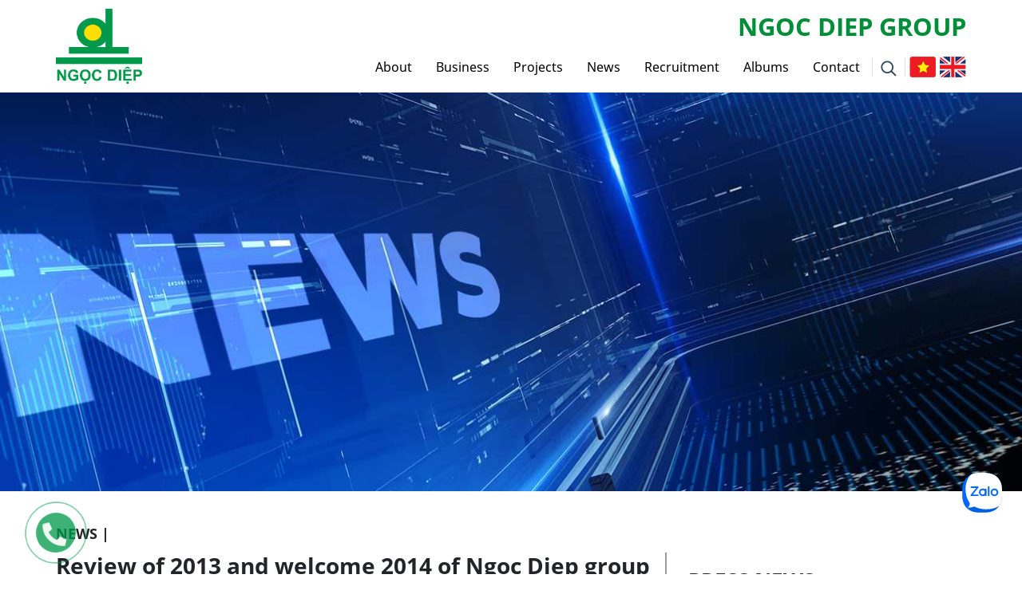

--- FILE ---
content_type: text/html; charset=UTF-8
request_url: https://ngocdiep.vn/en/review-of-2013-and-welcome-2014-of-ngoc-diep-group/
body_size: 16146
content:
<!doctype html>
<html lang="en-US">
<head>
	<meta charset="UTF-8">
	<meta name="viewport" content="width=device-width, initial-scale=1">
	<link rel="profile" href="https://gmpg.org/xfn/11">

			<style type="text/css">.heateor_sss_button_instagram span.heateor_sss_svg,a.heateor_sss_instagram span.heateor_sss_svg{background:radial-gradient(circle at 30% 107%,#fdf497 0,#fdf497 5%,#fd5949 45%,#d6249f 60%,#285aeb 90%)}.heateor_sss_horizontal_sharing .heateor_sss_svg,.heateor_sss_standard_follow_icons_container .heateor_sss_svg{color:#fff;border-width:0;border-style:solid;border-color:transparent}.heateor_sss_horizontal_sharing .heateorSssTCBackground{color:#666}.heateor_sss_horizontal_sharing span.heateor_sss_svg:hover,.heateor_sss_standard_follow_icons_container span.heateor_sss_svg:hover{border-color:transparent}.heateor_sss_vertical_sharing span.heateor_sss_svg,.heateor_sss_floating_follow_icons_container span.heateor_sss_svg{color:#fff;border-width:0;border-style:solid;border-color:transparent}.heateor_sss_vertical_sharing .heateorSssTCBackground{color:#666}.heateor_sss_vertical_sharing span.heateor_sss_svg:hover,.heateor_sss_floating_follow_icons_container span.heateor_sss_svg:hover{border-color:transparent}div.heateor_sss_horizontal_sharing .heateor_sss_square_count{display:block}@media screen and (max-width:783px){.heateor_sss_vertical_sharing{display:none!important}}</style>
		<meta name='robots' content='index, follow, max-image-preview:large, max-snippet:-1, max-video-preview:-1'/>

	<!-- This site is optimized with the Yoast SEO plugin v20.8 - https://yoast.com/wordpress/plugins/seo/ -->
	<title>Review of 2013 and welcome 2014 of Ngoc Diep group - Ngoc Diep Group</title>
	<link rel="canonical" href="https://ngocdiep.vn/en/review-of-2013-and-welcome-2014-of-ngoc-diep-group/"/>
	<meta property="og:locale" content="en_US"/>
	<meta property="og:type" content="article"/>
	<meta property="og:title" content="Review of 2013 and welcome 2014 of Ngoc Diep group - Ngoc Diep Group"/>
	<meta property="og:description" content="End of year is the occasion that all families gather together. And so does Ngoc [&hellip;]"/>
	<meta property="og:url" content="https://ngocdiep.vn/en/review-of-2013-and-welcome-2014-of-ngoc-diep-group/"/>
	<meta property="og:site_name" content="Ngoc Diep Group"/>
	<meta property="article:publisher" content="https://www.facebook.com/ngocdiepgroup"/>
	<meta property="article:published_time" content="2020-12-19T14:47:37+00:00"/>
	<meta property="og:image" content="https://ngocdiep.vn/wp-content/uploads/2020/12/Logo-Ngoc-Diep-263x263-1.jpg"/>
	<meta property="og:image:width" content="263"/>
	<meta property="og:image:height" content="263"/>
	<meta property="og:image:type" content="image/jpeg"/>
	<meta name="author" content="ngocdiep_admin"/>
	<meta name="twitter:card" content="summary_large_image"/>
	<meta name="twitter:label1" content="Written by"/>
	<meta name="twitter:data1" content="ngocdiep_admin"/>
	<meta name="twitter:label2" content="Est. reading time"/>
	<meta name="twitter:data2" content="1 minute"/>
	<script type="application/ld+json" class="yoast-schema-graph">{"@context":"https://schema.org","@graph":[{"@type":"Article","@id":"https://ngocdiep.vn/en/review-of-2013-and-welcome-2014-of-ngoc-diep-group/#article","isPartOf":{"@id":"https://ngocdiep.vn/en/review-of-2013-and-welcome-2014-of-ngoc-diep-group/"},"author":{"name":"ngocdiep_admin","@id":"https://ngocdiep.vn/en/#/schema/person/af12c42ac497f0e92c059ff4403065e0"},"headline":"Review of 2013 and welcome 2014 of Ngoc Diep group","datePublished":"2020-12-19T14:47:37+00:00","dateModified":"2020-12-19T14:47:37+00:00","mainEntityOfPage":{"@id":"https://ngocdiep.vn/en/review-of-2013-and-welcome-2014-of-ngoc-diep-group/"},"wordCount":186,"commentCount":0,"publisher":{"@id":"https://ngocdiep.vn/en/#organization"},"articleSection":["News/ Group News"],"inLanguage":"en-US","potentialAction":[{"@type":"CommentAction","name":"Comment","target":["https://ngocdiep.vn/en/review-of-2013-and-welcome-2014-of-ngoc-diep-group/#respond"]}]},{"@type":"WebPage","@id":"https://ngocdiep.vn/en/review-of-2013-and-welcome-2014-of-ngoc-diep-group/","url":"https://ngocdiep.vn/en/review-of-2013-and-welcome-2014-of-ngoc-diep-group/","name":"Review of 2013 and welcome 2014 of Ngoc Diep group - Ngoc Diep Group","isPartOf":{"@id":"https://ngocdiep.vn/en/#website"},"datePublished":"2020-12-19T14:47:37+00:00","dateModified":"2020-12-19T14:47:37+00:00","breadcrumb":{"@id":"https://ngocdiep.vn/en/review-of-2013-and-welcome-2014-of-ngoc-diep-group/#breadcrumb"},"inLanguage":"en-US","potentialAction":[{"@type":"ReadAction","target":["https://ngocdiep.vn/en/review-of-2013-and-welcome-2014-of-ngoc-diep-group/"]}]},{"@type":"BreadcrumbList","@id":"https://ngocdiep.vn/en/review-of-2013-and-welcome-2014-of-ngoc-diep-group/#breadcrumb","itemListElement":[{"@type":"ListItem","position":1,"name":"Trang chủ","item":"https://ngocdiep.vn/en/"},{"@type":"ListItem","position":2,"name":"News","item":"https://ngocdiep.vn/en/news/"},{"@type":"ListItem","position":3,"name":"Review of 2013 and welcome 2014 of Ngoc Diep group"}]},{"@type":"WebSite","@id":"https://ngocdiep.vn/en/#website","url":"https://ngocdiep.vn/en/","name":"Ngoc Diep Group","description":"","publisher":{"@id":"https://ngocdiep.vn/en/#organization"},"potentialAction":[{"@type":"SearchAction","target":{"@type":"EntryPoint","urlTemplate":"https://ngocdiep.vn/en/?s={search_term_string}"},"query-input":"required name=search_term_string"}],"inLanguage":"en-US"},{"@type":"Organization","@id":"https://ngocdiep.vn/en/#organization","name":"Tập Đoàn Ngọc Diệp","url":"https://ngocdiep.vn/en/","logo":{"@type":"ImageObject","inLanguage":"en-US","@id":"https://ngocdiep.vn/en/#/schema/logo/image/","url":"https://ngocdiep.vn/wp-content/uploads/2021/01/favicon.png","contentUrl":"https://ngocdiep.vn/wp-content/uploads/2021/01/favicon.png","width":512,"height":512,"caption":"Tập Đoàn Ngọc Diệp"},"image":{"@id":"https://ngocdiep.vn/en/#/schema/logo/image/"},"sameAs":["https://www.facebook.com/ngocdiepgroup"]},{"@type":"Person","@id":"https://ngocdiep.vn/en/#/schema/person/af12c42ac497f0e92c059ff4403065e0","name":"ngocdiep_admin","image":{"@type":"ImageObject","inLanguage":"en-US","@id":"https://ngocdiep.vn/en/#/schema/person/image/","url":"https://secure.gravatar.com/avatar/c7bc0a363fd1e5b262e382494c5d9f0a?s=96&d=mm&r=g","contentUrl":"https://secure.gravatar.com/avatar/c7bc0a363fd1e5b262e382494c5d9f0a?s=96&d=mm&r=g","caption":"ngocdiep_admin"},"url":"https://ngocdiep.vn/en/author/ngocdiep_admin/"}]}</script>
	<!-- / Yoast SEO plugin. -->


<link rel="alternate" type="application/rss+xml" title="Ngoc Diep Group &raquo; Feed" href="https://ngocdiep.vn/en/feed/"/>
<link rel="alternate" type="application/rss+xml" title="Ngoc Diep Group &raquo; Comments Feed" href="https://ngocdiep.vn/en/comments/feed/"/>
<link rel="alternate" type="application/rss+xml" title="Ngoc Diep Group &raquo; Review of 2013 and welcome 2014 of Ngoc Diep group Comments Feed" href="https://ngocdiep.vn/en/review-of-2013-and-welcome-2014-of-ngoc-diep-group/feed/"/>
<script>window._wpemojiSettings={"baseUrl":"https:\/\/s.w.org\/images\/core\/emoji\/14.0.0\/72x72\/","ext":".png","svgUrl":"https:\/\/s.w.org\/images\/core\/emoji\/14.0.0\/svg\/","svgExt":".svg","source":{"concatemoji":"https:\/\/ngocdiep.vn\/wp-includes\/js\/wp-emoji-release.min.js?ver=f1daef"}};!function(e,a,t){var n,r,o,i=a.createElement("canvas"),p=i.getContext&&i.getContext("2d");function s(e,t){var a=String.fromCharCode,e=(p.clearRect(0,0,i.width,i.height),p.fillText(a.apply(this,e),0,0),i.toDataURL());return p.clearRect(0,0,i.width,i.height),p.fillText(a.apply(this,t),0,0),e===i.toDataURL()}function c(e){var t=a.createElement("script");t.src=e,t.defer=t.type="text/javascript",a.getElementsByTagName("head")[0].appendChild(t)}for(o=Array("flag","emoji"),t.supports={everything:!0,everythingExceptFlag:!0},r=0;r<o.length;r++)t.supports[o[r]]=function(e){if(p&&p.fillText)switch(p.textBaseline="top",p.font="600 32px Arial",e){case"flag":return s([127987,65039,8205,9895,65039],[127987,65039,8203,9895,65039])?!1:!s([55356,56826,55356,56819],[55356,56826,8203,55356,56819])&&!s([55356,57332,56128,56423,56128,56418,56128,56421,56128,56430,56128,56423,56128,56447],[55356,57332,8203,56128,56423,8203,56128,56418,8203,56128,56421,8203,56128,56430,8203,56128,56423,8203,56128,56447]);case"emoji":return!s([129777,127995,8205,129778,127999],[129777,127995,8203,129778,127999])}return!1}(o[r]),t.supports.everything=t.supports.everything&&t.supports[o[r]],"flag"!==o[r]&&(t.supports.everythingExceptFlag=t.supports.everythingExceptFlag&&t.supports[o[r]]);t.supports.everythingExceptFlag=t.supports.everythingExceptFlag&&!t.supports.flag,t.DOMReady=!1,t.readyCallback=function(){t.DOMReady=!0},t.supports.everything||(n=function(){t.readyCallback()},a.addEventListener?(a.addEventListener("DOMContentLoaded",n,!1),e.addEventListener("load",n,!1)):(e.attachEvent("onload",n),a.attachEvent("onreadystatechange",function(){"complete"===a.readyState&&t.readyCallback()})),(e=t.source||{}).concatemoji?c(e.concatemoji):e.wpemoji&&e.twemoji&&(c(e.twemoji),c(e.wpemoji)))}(window,document,window._wpemojiSettings);</script>
<style>img.wp-smiley,img.emoji{display:inline!important;border:none!important;box-shadow:none!important;height:1em!important;width:1em!important;margin:0 .07em!important;vertical-align:-.1em!important;background:none!important;padding:0!important}</style>
	<link rel='stylesheet' id='wp-block-library-css' href='https://ngocdiep.vn/wp-includes/css/dist/block-library/style.min.css?ver=f1daef' media='all'/>
<link rel='stylesheet' id='classic-theme-styles-css' href='https://ngocdiep.vn/wp-includes/css/classic-themes.min.css?ver=1' media='all'/>
<style id='global-styles-inline-css'>body{--wp--preset--color--black:#000;--wp--preset--color--cyan-bluish-gray:#abb8c3;--wp--preset--color--white:#fff;--wp--preset--color--pale-pink:#f78da7;--wp--preset--color--vivid-red:#cf2e2e;--wp--preset--color--luminous-vivid-orange:#ff6900;--wp--preset--color--luminous-vivid-amber:#fcb900;--wp--preset--color--light-green-cyan:#7bdcb5;--wp--preset--color--vivid-green-cyan:#00d084;--wp--preset--color--pale-cyan-blue:#8ed1fc;--wp--preset--color--vivid-cyan-blue:#0693e3;--wp--preset--color--vivid-purple:#9b51e0;--wp--preset--gradient--vivid-cyan-blue-to-vivid-purple:linear-gradient(135deg,rgba(6,147,227,1) 0%,#9b51e0 100%);--wp--preset--gradient--light-green-cyan-to-vivid-green-cyan:linear-gradient(135deg,#7adcb4 0%,#00d082 100%);--wp--preset--gradient--luminous-vivid-amber-to-luminous-vivid-orange:linear-gradient(135deg,rgba(252,185,0,1) 0%,rgba(255,105,0,1) 100%);--wp--preset--gradient--luminous-vivid-orange-to-vivid-red:linear-gradient(135deg,rgba(255,105,0,1) 0%,#cf2e2e 100%);--wp--preset--gradient--very-light-gray-to-cyan-bluish-gray:linear-gradient(135deg,#eee 0%,#a9b8c3 100%);--wp--preset--gradient--cool-to-warm-spectrum:linear-gradient(135deg,#4aeadc 0%,#9778d1 20%,#cf2aba 40%,#ee2c82 60%,#fb6962 80%,#fef84c 100%);--wp--preset--gradient--blush-light-purple:linear-gradient(135deg,#ffceec 0%,#9896f0 100%);--wp--preset--gradient--blush-bordeaux:linear-gradient(135deg,#fecda5 0%,#fe2d2d 50%,#6b003e 100%);--wp--preset--gradient--luminous-dusk:linear-gradient(135deg,#ffcb70 0%,#c751c0 50%,#4158d0 100%);--wp--preset--gradient--pale-ocean:linear-gradient(135deg,#fff5cb 0%,#b6e3d4 50%,#33a7b5 100%);--wp--preset--gradient--electric-grass:linear-gradient(135deg,#caf880 0%,#71ce7e 100%);--wp--preset--gradient--midnight:linear-gradient(135deg,#020381 0%,#2874fc 100%);--wp--preset--duotone--dark-grayscale:url(#wp-duotone-dark-grayscale);--wp--preset--duotone--grayscale:url(#wp-duotone-grayscale);--wp--preset--duotone--purple-yellow:url(#wp-duotone-purple-yellow);--wp--preset--duotone--blue-red:url(#wp-duotone-blue-red);--wp--preset--duotone--midnight:url(#wp-duotone-midnight);--wp--preset--duotone--magenta-yellow:url(#wp-duotone-magenta-yellow);--wp--preset--duotone--purple-green:url(#wp-duotone-purple-green);--wp--preset--duotone--blue-orange:url(#wp-duotone-blue-orange);--wp--preset--font-size--small:13px;--wp--preset--font-size--medium:20px;--wp--preset--font-size--large:36px;--wp--preset--font-size--x-large:42px;--wp--preset--spacing--20:.44rem;--wp--preset--spacing--30:.67rem;--wp--preset--spacing--40:1rem;--wp--preset--spacing--50:1.5rem;--wp--preset--spacing--60:2.25rem;--wp--preset--spacing--70:3.38rem;--wp--preset--spacing--80:5.06rem}:where(.is-layout-flex){gap:.5em}body .is-layout-flow>.alignleft{float:left;margin-inline-start:0;margin-inline-end:2em}body .is-layout-flow>.alignright{float:right;margin-inline-start:2em;margin-inline-end:0}body .is-layout-flow>.aligncenter{margin-left:auto!important;margin-right:auto!important}body .is-layout-constrained>.alignleft{float:left;margin-inline-start:0;margin-inline-end:2em}body .is-layout-constrained>.alignright{float:right;margin-inline-start:2em;margin-inline-end:0}body .is-layout-constrained>.aligncenter{margin-left:auto!important;margin-right:auto!important}body .is-layout-constrained > :where(:not(.alignleft):not(.alignright):not(.alignfull)){max-width:var(--wp--style--global--content-size);margin-left:auto!important;margin-right:auto!important}body .is-layout-constrained>.alignwide{max-width:var(--wp--style--global--wide-size)}body .is-layout-flex{display:flex}body .is-layout-flex{flex-wrap:wrap;align-items:center}body .is-layout-flex>*{margin:0}:where(.wp-block-columns.is-layout-flex){gap:2em}.has-black-color{color:var(--wp--preset--color--black)!important}.has-cyan-bluish-gray-color{color:var(--wp--preset--color--cyan-bluish-gray)!important}.has-white-color{color:var(--wp--preset--color--white)!important}.has-pale-pink-color{color:var(--wp--preset--color--pale-pink)!important}.has-vivid-red-color{color:var(--wp--preset--color--vivid-red)!important}.has-luminous-vivid-orange-color{color:var(--wp--preset--color--luminous-vivid-orange)!important}.has-luminous-vivid-amber-color{color:var(--wp--preset--color--luminous-vivid-amber)!important}.has-light-green-cyan-color{color:var(--wp--preset--color--light-green-cyan)!important}.has-vivid-green-cyan-color{color:var(--wp--preset--color--vivid-green-cyan)!important}.has-pale-cyan-blue-color{color:var(--wp--preset--color--pale-cyan-blue)!important}.has-vivid-cyan-blue-color{color:var(--wp--preset--color--vivid-cyan-blue)!important}.has-vivid-purple-color{color:var(--wp--preset--color--vivid-purple)!important}.has-black-background-color{background-color:var(--wp--preset--color--black)!important}.has-cyan-bluish-gray-background-color{background-color:var(--wp--preset--color--cyan-bluish-gray)!important}.has-white-background-color{background-color:var(--wp--preset--color--white)!important}.has-pale-pink-background-color{background-color:var(--wp--preset--color--pale-pink)!important}.has-vivid-red-background-color{background-color:var(--wp--preset--color--vivid-red)!important}.has-luminous-vivid-orange-background-color{background-color:var(--wp--preset--color--luminous-vivid-orange)!important}.has-luminous-vivid-amber-background-color{background-color:var(--wp--preset--color--luminous-vivid-amber)!important}.has-light-green-cyan-background-color{background-color:var(--wp--preset--color--light-green-cyan)!important}.has-vivid-green-cyan-background-color{background-color:var(--wp--preset--color--vivid-green-cyan)!important}.has-pale-cyan-blue-background-color{background-color:var(--wp--preset--color--pale-cyan-blue)!important}.has-vivid-cyan-blue-background-color{background-color:var(--wp--preset--color--vivid-cyan-blue)!important}.has-vivid-purple-background-color{background-color:var(--wp--preset--color--vivid-purple)!important}.has-black-border-color{border-color:var(--wp--preset--color--black)!important}.has-cyan-bluish-gray-border-color{border-color:var(--wp--preset--color--cyan-bluish-gray)!important}.has-white-border-color{border-color:var(--wp--preset--color--white)!important}.has-pale-pink-border-color{border-color:var(--wp--preset--color--pale-pink)!important}.has-vivid-red-border-color{border-color:var(--wp--preset--color--vivid-red)!important}.has-luminous-vivid-orange-border-color{border-color:var(--wp--preset--color--luminous-vivid-orange)!important}.has-luminous-vivid-amber-border-color{border-color:var(--wp--preset--color--luminous-vivid-amber)!important}.has-light-green-cyan-border-color{border-color:var(--wp--preset--color--light-green-cyan)!important}.has-vivid-green-cyan-border-color{border-color:var(--wp--preset--color--vivid-green-cyan)!important}.has-pale-cyan-blue-border-color{border-color:var(--wp--preset--color--pale-cyan-blue)!important}.has-vivid-cyan-blue-border-color{border-color:var(--wp--preset--color--vivid-cyan-blue)!important}.has-vivid-purple-border-color{border-color:var(--wp--preset--color--vivid-purple)!important}.has-vivid-cyan-blue-to-vivid-purple-gradient-background{background:var(--wp--preset--gradient--vivid-cyan-blue-to-vivid-purple)!important}.has-light-green-cyan-to-vivid-green-cyan-gradient-background{background:var(--wp--preset--gradient--light-green-cyan-to-vivid-green-cyan)!important}.has-luminous-vivid-amber-to-luminous-vivid-orange-gradient-background{background:var(--wp--preset--gradient--luminous-vivid-amber-to-luminous-vivid-orange)!important}.has-luminous-vivid-orange-to-vivid-red-gradient-background{background:var(--wp--preset--gradient--luminous-vivid-orange-to-vivid-red)!important}.has-very-light-gray-to-cyan-bluish-gray-gradient-background{background:var(--wp--preset--gradient--very-light-gray-to-cyan-bluish-gray)!important}.has-cool-to-warm-spectrum-gradient-background{background:var(--wp--preset--gradient--cool-to-warm-spectrum)!important}.has-blush-light-purple-gradient-background{background:var(--wp--preset--gradient--blush-light-purple)!important}.has-blush-bordeaux-gradient-background{background:var(--wp--preset--gradient--blush-bordeaux)!important}.has-luminous-dusk-gradient-background{background:var(--wp--preset--gradient--luminous-dusk)!important}.has-pale-ocean-gradient-background{background:var(--wp--preset--gradient--pale-ocean)!important}.has-electric-grass-gradient-background{background:var(--wp--preset--gradient--electric-grass)!important}.has-midnight-gradient-background{background:var(--wp--preset--gradient--midnight)!important}.has-small-font-size{font-size:var(--wp--preset--font-size--small)!important}.has-medium-font-size{font-size:var(--wp--preset--font-size--medium)!important}.has-large-font-size{font-size:var(--wp--preset--font-size--large)!important}.has-x-large-font-size{font-size:var(--wp--preset--font-size--x-large)!important}.wp-block-navigation a:where(:not(.wp-element-button)){color:inherit}:where(.wp-block-columns.is-layout-flex){gap:2em}.wp-block-pullquote{font-size:1.5em;line-height:1.6}</style>
<link rel='stylesheet' id='wp-pagenavi-css' href='https://ngocdiep.vn/wp-content/plugins/wp-pagenavi/pagenavi-css.css?ver=2.70' media='all'/>
<link rel='stylesheet' id='ngocdiep-style-css' href='https://ngocdiep.vn/wp-content/themes/ngocdiep/style.css?ver=1.0.0' media='all'/>
<link rel='stylesheet' id='ngocdiep-lib-css' href='https://ngocdiep.vn/wp-content/themes/ngocdiep/assets/css/main.css?ver=1.0' media='all'/>
<link rel='stylesheet' id='ngocdiep-Noto_Sans-css' href='https://ngocdiep.vn/wp-content/themes/ngocdiep/assets/fonts/Noto_Sans/stylesheet.css?ver=1.0' media='all'/>
<link rel='stylesheet' id='ngocdiep-Open_Sans-css' href='https://ngocdiep.vn/wp-content/themes/ngocdiep/assets/fonts/Open_Sans/stylesheet.css?ver=1.0' media='all'/>
<link rel='stylesheet' id='fancybox-css' href='https://ngocdiep.vn/wp-content/themes/ngocdiep/assets/css/fancybox.min.css?ver=1.0' media='all'/>
<link rel='stylesheet' id='swiper-css' href='https://ngocdiep.vn/wp-content/plugins/elementor/assets/lib/swiper/css/swiper.min.css?ver=5.3.6' media='all'/>
<link rel='stylesheet' id='aos-css-css' href='https://ngocdiep.vn/wp-content/themes/ngocdiep/assets/css/aos.css?ver=1.0' media='all'/>
<link rel='stylesheet' id='ngocdiep-css-css' href='https://ngocdiep.vn/wp-content/themes/ngocdiep/assets/css/ngocdiep.css?ver=1.04' media='all'/>
<link rel='stylesheet' id='heateor_sss_frontend_css-css' href='https://ngocdiep.vn/wp-content/plugins/sassy-social-share/public/css/sassy-social-share-public.css?ver=3.3.51' media='all'/>
<script id='image-watermark-no-right-click-js-before'>var iwArgsNoRightClick={"rightclick":"Y","draganddrop":"N"};</script>
<script src='https://ngocdiep.vn/wp-content/plugins/image-watermark/js/no-right-click.js?ver=1.7.3' id='image-watermark-no-right-click-js'></script>
<script src='https://ngocdiep.vn/wp-includes/js/jquery/jquery.min.js?ver=3.6.1' id='jquery-core-js'></script>
<script src='https://ngocdiep.vn/wp-includes/js/jquery/jquery-migrate.min.js?ver=3.3.2' id='jquery-migrate-js'></script>
<link rel="https://api.w.org/" href="https://ngocdiep.vn/wp-json/"/><link rel="alternate" type="application/json" href="https://ngocdiep.vn/wp-json/wp/v2/posts/2908"/><link rel="EditURI" type="application/rsd+xml" title="RSD" href="https://ngocdiep.vn/xmlrpc.php?rsd"/>
<link rel="wlwmanifest" type="application/wlwmanifest+xml" href="https://ngocdiep.vn/wp-includes/wlwmanifest.xml"/>

<link rel='shortlink' href='https://ngocdiep.vn/?p=2908'/>
<link rel="alternate" type="application/json+oembed" href="https://ngocdiep.vn/wp-json/oembed/1.0/embed?url=https%3A%2F%2Fngocdiep.vn%2Fen%2Freview-of-2013-and-welcome-2014-of-ngoc-diep-group%2F"/>
<link rel="alternate" type="text/xml+oembed" href="https://ngocdiep.vn/wp-json/oembed/1.0/embed?url=https%3A%2F%2Fngocdiep.vn%2Fen%2Freview-of-2013-and-welcome-2014-of-ngoc-diep-group%2F&#038;format=xml"/>
<meta name="generator" content="Elementor 3.13.4; features: a11y_improvements, additional_custom_breakpoints; settings: css_print_method-external, google_font-enabled, font_display-auto">
<style>.recentcomments a{display:inline!important;padding:0!important;margin:0!important}</style><!-- Google Tag Manager -->
<script>(function(w,d,s,l,i){w[l]=w[l]||[];w[l].push({'gtm.start':new Date().getTime(),event:'gtm.js'});var f=d.getElementsByTagName(s)[0],j=d.createElement(s),dl=l!='dataLayer'?'&l='+l:'';j.async=true;j.src='https://www.googletagmanager.com/gtm.js?id='+i+dl;f.parentNode.insertBefore(j,f);})(window,document,'script','dataLayer','GTM-MM38859');</script>
<!-- End Google Tag Manager -->

<!-- Global site tag (gtag.js) - Google Analytics -->
<script async src="https://www.googletagmanager.com/gtag/js?id=G-STJQ3N8CRJ"></script>
<script>window.dataLayer=window.dataLayer||[];function gtag(){dataLayer.push(arguments);}gtag('js',new Date());gtag('config','G-STJQ3N8CRJ');</script><link rel="icon" href="https://ngocdiep.vn/wp-content/uploads/2021/01/cropped-favicon-32x32.png" sizes="32x32"/>
<link rel="icon" href="https://ngocdiep.vn/wp-content/uploads/2021/01/cropped-favicon-192x192.png" sizes="192x192"/>
<link rel="apple-touch-icon" href="https://ngocdiep.vn/wp-content/uploads/2021/01/cropped-favicon-180x180.png"/>
<meta name="msapplication-TileImage" content="https://ngocdiep.vn/wp-content/uploads/2021/01/cropped-favicon-270x270.png"/>
		<style id="wp-custom-css">.twae-wrapper .twae-labels{width:auto!important}.video-img-item img.w-100{object-fit:cover}.detail-content{font-size:16px!important}.value_company{display:none}.related-new-wrap .heateor_sss_sharing_container{display:none}.heateor_sss_sharing_ul li{width:auto!important}.heateor_sss_sharing_ul .heateor_sss_linkedin_share{margin-right:7px!important;margin-left:7px!important}.related-new-wrap .image img{height:auto}.related-new-wrap .name-new h6{max-width:100%}.related-new-wrap .name-new h6 a{font-size:14px;display:-webkit-box;-webkit-line-clamp:2;overflow:hidden;text-overflow:ellipsis;-webkit-box-orient:vertical}.home-slider-wrap{height:unset}.slick-dotted.slick-slider{margin-bottom:-6px}.slide-img img{width:100%;aspect-ratio:2.56;height:unset;-o-object-fit:cover;object-fit:cover}</style>
		</head>
<body class="post-template-default single single-post postid-2908 single-format-standard wp-custom-logo elementor-default elementor-kit-204">
<!-- Google Tag Manager (noscript) -->
<noscript><iframe src="https://www.googletagmanager.com/ns.html?id=GTM-MM38859" height="0" width="0" style="display:none;visibility:hidden"></iframe></noscript>
<!-- End Google Tag Manager (noscript) -->

<!-- Load Facebook SDK for JavaScript -->
      <div id="fb-root"></div>
      <script>window.fbAsyncInit=function(){FB.init({xfbml:true,version:'v9.0'});};(function(d,s,id){var js,fjs=d.getElementsByTagName(s)[0];if(d.getElementById(id))return;js=d.createElement(s);js.id=id;js.src='https://connect.facebook.net/vi_VN/sdk/xfbml.customerchat.js';fjs.parentNode.insertBefore(js,fjs);}(document,'script','facebook-jssdk'));</script>

      <!-- Your Chat Plugin code -->
      <div class="fb-customerchat" attribution=setup_tool page_id="1954756931473244" theme_color="#67b868" logged_in_greeting="Xin chào mừng bạn đã ghé thăm website của Tập đoàn Ngọc Diệp!" logged_out_greeting="Xin chào mừng bạn đã ghé thăm website của Tập đoàn Ngọc Diệp!">
      </div>
<svg xmlns="http://www.w3.org/2000/svg" viewBox="0 0 0 0" width="0" height="0" focusable="false" role="none" style="visibility: hidden; position: absolute; left: -9999px; overflow: hidden;"><defs><filter id="wp-duotone-dark-grayscale"><feColorMatrix color-interpolation-filters="sRGB" type="matrix" values=" .299 .587 .114 0 0 .299 .587 .114 0 0 .299 .587 .114 0 0 .299 .587 .114 0 0 "/><feComponentTransfer color-interpolation-filters="sRGB"><feFuncR type="table" tableValues="0 0.49803921568627"/><feFuncG type="table" tableValues="0 0.49803921568627"/><feFuncB type="table" tableValues="0 0.49803921568627"/><feFuncA type="table" tableValues="1 1"/></feComponentTransfer><feComposite in2="SourceGraphic" operator="in"/></filter></defs></svg><svg xmlns="http://www.w3.org/2000/svg" viewBox="0 0 0 0" width="0" height="0" focusable="false" role="none" style="visibility: hidden; position: absolute; left: -9999px; overflow: hidden;"><defs><filter id="wp-duotone-grayscale"><feColorMatrix color-interpolation-filters="sRGB" type="matrix" values=" .299 .587 .114 0 0 .299 .587 .114 0 0 .299 .587 .114 0 0 .299 .587 .114 0 0 "/><feComponentTransfer color-interpolation-filters="sRGB"><feFuncR type="table" tableValues="0 1"/><feFuncG type="table" tableValues="0 1"/><feFuncB type="table" tableValues="0 1"/><feFuncA type="table" tableValues="1 1"/></feComponentTransfer><feComposite in2="SourceGraphic" operator="in"/></filter></defs></svg><svg xmlns="http://www.w3.org/2000/svg" viewBox="0 0 0 0" width="0" height="0" focusable="false" role="none" style="visibility: hidden; position: absolute; left: -9999px; overflow: hidden;"><defs><filter id="wp-duotone-purple-yellow"><feColorMatrix color-interpolation-filters="sRGB" type="matrix" values=" .299 .587 .114 0 0 .299 .587 .114 0 0 .299 .587 .114 0 0 .299 .587 .114 0 0 "/><feComponentTransfer color-interpolation-filters="sRGB"><feFuncR type="table" tableValues="0.54901960784314 0.98823529411765"/><feFuncG type="table" tableValues="0 1"/><feFuncB type="table" tableValues="0.71764705882353 0.25490196078431"/><feFuncA type="table" tableValues="1 1"/></feComponentTransfer><feComposite in2="SourceGraphic" operator="in"/></filter></defs></svg><svg xmlns="http://www.w3.org/2000/svg" viewBox="0 0 0 0" width="0" height="0" focusable="false" role="none" style="visibility: hidden; position: absolute; left: -9999px; overflow: hidden;"><defs><filter id="wp-duotone-blue-red"><feColorMatrix color-interpolation-filters="sRGB" type="matrix" values=" .299 .587 .114 0 0 .299 .587 .114 0 0 .299 .587 .114 0 0 .299 .587 .114 0 0 "/><feComponentTransfer color-interpolation-filters="sRGB"><feFuncR type="table" tableValues="0 1"/><feFuncG type="table" tableValues="0 0.27843137254902"/><feFuncB type="table" tableValues="0.5921568627451 0.27843137254902"/><feFuncA type="table" tableValues="1 1"/></feComponentTransfer><feComposite in2="SourceGraphic" operator="in"/></filter></defs></svg><svg xmlns="http://www.w3.org/2000/svg" viewBox="0 0 0 0" width="0" height="0" focusable="false" role="none" style="visibility: hidden; position: absolute; left: -9999px; overflow: hidden;"><defs><filter id="wp-duotone-midnight"><feColorMatrix color-interpolation-filters="sRGB" type="matrix" values=" .299 .587 .114 0 0 .299 .587 .114 0 0 .299 .587 .114 0 0 .299 .587 .114 0 0 "/><feComponentTransfer color-interpolation-filters="sRGB"><feFuncR type="table" tableValues="0 0"/><feFuncG type="table" tableValues="0 0.64705882352941"/><feFuncB type="table" tableValues="0 1"/><feFuncA type="table" tableValues="1 1"/></feComponentTransfer><feComposite in2="SourceGraphic" operator="in"/></filter></defs></svg><svg xmlns="http://www.w3.org/2000/svg" viewBox="0 0 0 0" width="0" height="0" focusable="false" role="none" style="visibility: hidden; position: absolute; left: -9999px; overflow: hidden;"><defs><filter id="wp-duotone-magenta-yellow"><feColorMatrix color-interpolation-filters="sRGB" type="matrix" values=" .299 .587 .114 0 0 .299 .587 .114 0 0 .299 .587 .114 0 0 .299 .587 .114 0 0 "/><feComponentTransfer color-interpolation-filters="sRGB"><feFuncR type="table" tableValues="0.78039215686275 1"/><feFuncG type="table" tableValues="0 0.94901960784314"/><feFuncB type="table" tableValues="0.35294117647059 0.47058823529412"/><feFuncA type="table" tableValues="1 1"/></feComponentTransfer><feComposite in2="SourceGraphic" operator="in"/></filter></defs></svg><svg xmlns="http://www.w3.org/2000/svg" viewBox="0 0 0 0" width="0" height="0" focusable="false" role="none" style="visibility: hidden; position: absolute; left: -9999px; overflow: hidden;"><defs><filter id="wp-duotone-purple-green"><feColorMatrix color-interpolation-filters="sRGB" type="matrix" values=" .299 .587 .114 0 0 .299 .587 .114 0 0 .299 .587 .114 0 0 .299 .587 .114 0 0 "/><feComponentTransfer color-interpolation-filters="sRGB"><feFuncR type="table" tableValues="0.65098039215686 0.40392156862745"/><feFuncG type="table" tableValues="0 1"/><feFuncB type="table" tableValues="0.44705882352941 0.4"/><feFuncA type="table" tableValues="1 1"/></feComponentTransfer><feComposite in2="SourceGraphic" operator="in"/></filter></defs></svg><svg xmlns="http://www.w3.org/2000/svg" viewBox="0 0 0 0" width="0" height="0" focusable="false" role="none" style="visibility: hidden; position: absolute; left: -9999px; overflow: hidden;"><defs><filter id="wp-duotone-blue-orange"><feColorMatrix color-interpolation-filters="sRGB" type="matrix" values=" .299 .587 .114 0 0 .299 .587 .114 0 0 .299 .587 .114 0 0 .299 .587 .114 0 0 "/><feComponentTransfer color-interpolation-filters="sRGB"><feFuncR type="table" tableValues="0.098039215686275 1"/><feFuncG type="table" tableValues="0 0.66274509803922"/><feFuncB type="table" tableValues="0.84705882352941 0.41960784313725"/><feFuncA type="table" tableValues="1 1"/></feComponentTransfer><feComposite in2="SourceGraphic" operator="in"/></filter></defs></svg><div id="page" class="site">
	<header id="main-header">
		<div class="header-ct">
			<div class="navbar-wrap">
					<div class="bsnav-mobile">
						<div class="bsnav-mobile-overlay"></div>
						<div class="navbar"></div>
					</div>
					<div class="navbar navbar-expand-lg bsnav pro pl-lg-0 pr-lg-0">
						<div class="container container-mb">
							<a class="navbar-brand" href="https://ngocdiep.vn/en/">
								<img src="https://ngocdiep.vn/wp-content/uploads/2020/11/cropped-Logo.png" alt="logo">
							</a>
							<div class="d-flex align-items-center">
								<div class="search-mb-item search-item d-flex align-items-center dropdown">
									<span class="dropdown-toggle" data-toggle="dropdown" aria-haspopup="true" aria-expanded="false">
										<img src="https://ngocdiep.vn/wp-content/themes/ngocdiep/assets/imgs/ico_search.svg" alt="search">
									</span>
									<div class="dropdown-menu dropdown-menu-right dropdown-search w-100-label-search">
										<form role="search" method="get" class="search-form" action="https://ngocdiep.vn/en/">
				<label>
					<span class="screen-reader-text">Search for:</span>
					<input type="search" class="search-field" placeholder="Search &hellip;" value="" name="s"/>
				</label>
				<input type="submit" class="search-submit" value="Search"/>
			</form>									</div>
								</div>
								<button class="navbar-toggler toggler-spring"><span class="navbar-toggler-icon"></span></button>
							</div>
							
							<div class="collapse navbar-collapse justify-content-md-end menu-custom">
								<div class="company_name">
									<h2>Ngoc Diep Group</h2>
									<div class="value_company">
										<img src="https://ngocdiep.vn/wp-content/themes/ngocdiep/assets/imgs/logovalue.png" alt="logovalue">
										<span>Viet Nam value</span>
									</div>
								</div>
								<ul class="navbar-nav navbar-mobile m-0 justify-content-lg-end">
									<li class="nav-item   "><a class="nav-link" href="https://ngocdiep.vn/en/about/">About</a></li><li class="nav-item dropdown   ">
                    <a href="https://ngocdiep.vn/en/linh-vuc-hoat-dong/" class="nav-link mb-btn">Business <i class="fal fa-angle-down"></i></a>
                    <a href="https://ngocdiep.vn/en/linh-vuc-hoat-dong/" class="mb-link">Business</a><ul class="navbar-nav"><li class="nav-item   "><a href="https://noithatngocdiep.vn/" class="nav-link">Ngoc Diep Furniture</a></li><li class="nav-item   "><a href="https://baobingocdiep.vn/" class="nav-link">Ngoc Diep Packaging</a></li><li class="nav-item   "><a href="https://ngocdiepwindow.vn/" class="nav-link">NGOCDIEPWINDOW</a></li><li class="nav-item   "><a href="https://nhomdinostar.vn/" class="nav-link">Dinostar Aluminium</a></li></ul>
				</li><li class="nav-item   "><a class="nav-link" href="https://ngocdiep.vn/en/category/projects/">Projects</a></li><li class="nav-item dropdown   ">
                    <a href="https://ngocdiep.vn/en/category/news-group-news/" class="nav-link mb-btn">News <i class="fal fa-angle-down"></i></a>
                    <a href="https://ngocdiep.vn/en/category/news-group-news/" class="mb-link">News</a><ul class="navbar-nav"><li class="nav-item   "><a href="https://ngocdiep.vn/en/category/news-group-news/" class="nav-link">News/ Group News</a></li><li class="nav-item   "><a href="https://ngocdiep.vn/en/category/press-news/" class="nav-link">Press News</a></li></ul>
				</li><li class="nav-item   "><a class="nav-link" href="https://ngocdiep.vn/en/tuyen-dung/">Recruitment</a></li><li class="nav-item   "><a class="nav-link" href="https://ngocdiep.vn/en/thu-vien-anh/">Albums</a></li><li class="nav-item   "><a class="nav-link" href="https://ngocdiep.vn/en/contact/">Contact</a></li>									<li class="nav-item search-item d-flex align-items-center dropdown">
										<span class="dropdown-toggle" data-toggle="dropdown" aria-haspopup="true" aria-expanded="false">
											<img src="https://ngocdiep.vn/wp-content/themes/ngocdiep/assets/imgs/ico_search.svg" alt="search">
										</span>
										<div class="dropdown-menu dropdown-menu-right dropdown-search">
											<form role="search" method="get" class="search-form" action="https://ngocdiep.vn/en/">
				<label>
					<span class="screen-reader-text">Search for:</span>
					<input type="search" class="search-field" placeholder="Search &hellip;" value="" name="s"/>
				</label>
				<input type="submit" class="search-submit" value="Search"/>
			</form>										</div>
									</li>
									<li class="nav-item lang-wrap">
										<ul class="lang-item-wrap">
												<li class="lang-item lang-item-2 lang-item-vi no-translation lang-item-first"><a lang="vi" hreflang="vi" href="https://ngocdiep.vn/"><img src="/wp-content/polylang/vi.png" alt="Tiếng Việt"/></a></li>
	<li class="lang-item lang-item-5 lang-item-en current-lang"><a lang="en-US" hreflang="en-US" href="https://ngocdiep.vn/en/review-of-2013-and-welcome-2014-of-ngoc-diep-group/"><img src="/wp-content/polylang/en_US.png" alt="English"/></a></li>
										</ul>
										
									</li>
								</ul>
							</div>
						</div>
					</div>
				</div>
					
			</div>


								<style>.page-tit-wrap:nth-child(2) {display:none}</style>
	<div>
			
						

			
			

			
			
			
			
		
		
			
			

							<div class="pro page-tit-wrap">
					<div class="banner-wrap">
						<img src="https://ngocdiep.vn/wp-content/uploads/2021/08/tin-tuc.jpg" alt="banner" class="rellax" data-rellax-speed="-2">
					</div>
				</div>
			

			
						</div>
	</header>
	<main id="primary" class="site-main">
		<div class="new-detail-wrap">
			<div class="container">		
				<div class="time-tit-wrap">
																	<p>News | <i> </i></p>
									</div>
				<div class="row">
					<div class="col-md-8 border-right-2">
						
<article id="post-2908" class="post-2908 post type-post status-publish format-standard hentry category-news-group-news">
	<div class="tit-new">
		<h3>Review of 2013 and welcome 2014 of Ngoc Diep group</h3>
	</div>
	<div class="content-wrap">
		</p>
<div class="content">
<p style="box-sizing: border-box; font-family: Tahoma, Arial, Helvetica, sans-serif; margin: 0px 0px 10px; line-height: 20px;"><span style="box-sizing: border-box; font-size: 12px; line-height: 20px;"><span style="box-sizing: border-box; font-family: tahoma, geneva, sans-serif; font-size: 13px; line-height: 20px;"><span style="box-sizing: border-box; font-family: Tahoma, Arial, Helvetica, sans-serif; line-height: 20px;">End of year is the occasion that all families gather together. And so does Ngoc Diep group. On Jan 25<span style="box-sizing: border-box; font-family: tahoma, geneva, sans-serif; font-size: 9.75px; position: relative; line-height: 0; vertical-align: baseline; top: -0.5em;">th</span>, Board of Director and all staffs met together and reviewed what have and haven’t done in 2013, and cheered for happy new year.</span></span></span></p>
<p style="box-sizing: border-box; font-family: Tahoma, Arial, Helvetica, sans-serif; margin: 0px 0px 10px; line-height: 20px;"><span style="box-sizing: border-box; font-size: 12px; line-height: 20px;"><span style="box-sizing: border-box; font-family: tahoma, geneva, sans-serif; font-size: 13px; line-height: 20px;"><span style="box-sizing: border-box; font-family: Tahoma, Arial, Helvetica, sans-serif; line-height: 20px;"> Beginning of program is eventful and interesting performance.</span></span></span></p>
<p style="box-sizing: border-box; font-family: Tahoma, Arial, Helvetica, sans-serif; margin: 0px 0px 10px; line-height: 20px;"><span style="box-sizing: border-box; font-size: 12px; line-height: 20px;"><span style="box-sizing: border-box; font-family: tahoma, geneva, sans-serif; font-size: 13px; line-height: 20px;"><span style="box-sizing: border-box; font-family: Tahoma, Arial, Helvetica, sans-serif; line-height: 20px;"> </span></span></span></p>
<p style="box-sizing: border-box; font-family: Tahoma, Arial, Helvetica, sans-serif; margin: 0px 0px 10px; line-height: 20px; text-align: center;"><span style="box-sizing: border-box; font-size: 12px; line-height: 20px;"><span style="box-sizing: border-box; font-family: tahoma, geneva, sans-serif; font-size: 13px; line-height: 20px;"><span style="box-sizing: border-box; font-family: Tahoma, Arial, Helvetica, sans-serif; line-height: 20px;"><input alt="" src="http://webcu.ngocdiep.vn/files/editor/files/WP_20140125_009%281%29.jpg" style="box-sizing: border-box; font-family: inherit; font-size: inherit; margin: 0px; font-style: inherit; font-variant: inherit; font-weight: inherit; font-stretch: inherit; line-height: inherit; width: 400px; height: 267px;" type="image"></span></span></span></p>
<p style="box-sizing: border-box; font-family: Tahoma, Arial, Helvetica, sans-serif; margin: 0px 0px 10px; line-height: 20px; text-align: center;"><span style="box-sizing: border-box; font-size: 12px; line-height: 20px;"><span style="box-sizing: border-box; font-family: tahoma, geneva, sans-serif; font-size: 13px; line-height: 20px;"><span style="box-sizing: border-box; font-family: Tahoma, Arial, Helvetica, sans-serif; line-height: 20px;"> </span></span></span></p>
<p style="box-sizing: border-box; font-family: Tahoma, Arial, Helvetica, sans-serif; margin: 0px 0px 10px; line-height: 20px; text-align: center;"><span style="box-sizing: border-box; font-size: 12px; line-height: 20px;"><span style="box-sizing: border-box; font-family: tahoma, geneva, sans-serif; font-size: 13px; line-height: 20px;"><span style="box-sizing: border-box; font-family: Tahoma, Arial, Helvetica, sans-serif; line-height: 20px;"> </span></span></span></p>
<p style="box-sizing: border-box; font-family: Tahoma, Arial, Helvetica, sans-serif; margin: 0px 0px 10px; line-height: 20px; text-align: center;"><span style="box-sizing: border-box; font-size: 12px; line-height: 20px;"><span style="box-sizing: border-box; font-family: tahoma, geneva, sans-serif; font-size: 13px; line-height: 20px;"><span style="box-sizing: border-box; font-family: Tahoma, Arial, Helvetica, sans-serif; line-height: 20px;"><input alt="" src="http://webcu.ngocdiep.vn/files/editor/files/WP_20140125_12_24_29_SmartShoot%281%29.jpg" style="box-sizing: border-box; font-family: inherit; font-size: inherit; margin: 0px; font-style: inherit; font-variant: inherit; font-weight: inherit; font-stretch: inherit; line-height: inherit; width: 400px; height: 286px;" type="image"></span></span></span></p>
<p style="box-sizing: border-box; font-family: Tahoma, Arial, Helvetica, sans-serif; margin: 0px 0px 10px; line-height: 20px; text-align: center;"><span style="box-sizing: border-box; font-size: 12px; line-height: 20px;"><span style="box-sizing: border-box; font-family: tahoma, geneva, sans-serif; font-size: 13px; line-height: 20px;"><span style="box-sizing: border-box; font-family: Tahoma, Arial, Helvetica, sans-serif; line-height: 20px;"> </span></span></span></p>
<p style="box-sizing: border-box; font-family: Tahoma, Arial, Helvetica, sans-serif; margin: 0px 0px 10px; line-height: 20px;"><span style="box-sizing: border-box; font-size: 12px; line-height: 20px;"><span style="box-sizing: border-box; font-family: tahoma, geneva, sans-serif; font-size: 13px; line-height: 20px;"><span style="box-sizing: border-box; font-family: Tahoma, Arial, Helvetica, sans-serif; line-height: 20px;">After welcome performance, Mrs Tran Thi Thu Diep – The chairwoman had a speech.</span></span></span></p>
<p style="box-sizing: border-box; font-family: Tahoma, Arial, Helvetica, sans-serif; margin: 0px 0px 10px; line-height: 20px;"><span style="box-sizing: border-box; font-size: 12px; line-height: 20px;"><span style="box-sizing: border-box; font-family: tahoma, geneva, sans-serif; font-size: 13px; line-height: 20px;"><span style="box-sizing: border-box; font-family: Tahoma, Arial, Helvetica, sans-serif; line-height: 20px;"> </span></span></span></p>
<p style="box-sizing: border-box; font-family: Tahoma, Arial, Helvetica, sans-serif; margin: 0px 0px 10px; line-height: 20px; text-align: center;"><span style="box-sizing: border-box; font-size: 12px; line-height: 20px;"><span style="box-sizing: border-box; font-family: tahoma, geneva, sans-serif; font-size: 13px; line-height: 20px;"><span style="box-sizing: border-box; font-family: Tahoma, Arial, Helvetica, sans-serif; line-height: 20px;"><input alt="" src="http://webcu.ngocdiep.vn/files/editor/files/anh%20sep1%281%29.jpg" style="box-sizing: border-box; font-family: inherit; font-size: inherit; margin: 0px; font-style: inherit; font-variant: inherit; font-weight: inherit; font-stretch: inherit; line-height: inherit; width: 400px; height: 480px;" type="image"></span></span></span></p>
<p style="box-sizing: border-box; font-family: Tahoma, Arial, Helvetica, sans-serif; margin: 0px 0px 10px; line-height: 20px; text-align: center;"><span style="box-sizing: border-box; font-size: 12px; line-height: 20px;"><span style="box-sizing: border-box; font-family: tahoma, geneva, sans-serif; font-size: 13px; line-height: 20px;"><span style="box-sizing: border-box; font-family: Tahoma, Arial, Helvetica, sans-serif; line-height: 20px;"> </span></span></span></p>
<p style="box-sizing: border-box; font-family: Tahoma, Arial, Helvetica, sans-serif; margin: 0px 0px 10px; line-height: 20px;"><span style="box-sizing: border-box; font-size: 12px; line-height: 20px;"><span style="box-sizing: border-box; font-family: tahoma, geneva, sans-serif; font-size: 13px; line-height: 20px;"><span style="box-sizing: border-box; font-family: Tahoma, Arial, Helvetica, sans-serif; line-height: 20px;">Last year, despite of being affected by the economy’s general difficulties, with Board of Director’s lucid direction, staffs’ efforts and enthusiasm, Ngoc Diep group has recorded great achievements – Turnover growth rate of packaging department has reached 106,06% in comparison with 2012 and that of window department has been 305.2%. To record staffs’ dedication, Board of Director  has commended and rewarded staffs who reached great achievements in 2013</span></span></span></p>
<p style="box-sizing: border-box; font-family: Tahoma, Arial, Helvetica, sans-serif; margin: 0px 0px 10px; line-height: 20px;"><span style="box-sizing: border-box; font-size: 12px; line-height: 20px;"><span style="box-sizing: border-box; font-family: tahoma, geneva, sans-serif; font-size: 13px; line-height: 20px;"><span style="box-sizing: border-box; font-family: Tahoma, Arial, Helvetica, sans-serif; line-height: 20px;"> </span></span></span></p>
<p style="box-sizing: border-box; font-family: Tahoma, Arial, Helvetica, sans-serif; margin: 0px 0px 10px; line-height: 20px; text-align: center;"><span style="box-sizing: border-box; font-size: 12px; line-height: 20px;"><span style="box-sizing: border-box; font-family: tahoma, geneva, sans-serif; font-size: 13px; line-height: 20px;"><span style="box-sizing: border-box; font-family: Tahoma, Arial, Helvetica, sans-serif; line-height: 20px;"><input alt="" src="http://webcu.ngocdiep.vn/files/editor/files/WP_20140125_026%281%29.jpg" style="box-sizing: border-box; font-family: inherit; font-size: inherit; margin: 0px; font-style: inherit; font-variant: inherit; font-weight: inherit; font-stretch: inherit; line-height: inherit; width: 400px; height: 272px;" type="image"></span></span></span></p>
<p style="box-sizing: border-box; font-family: Tahoma, Arial, Helvetica, sans-serif; margin: 0px 0px 10px; line-height: 20px; text-align: center;"><span style="box-sizing: border-box; font-size: 12px; line-height: 20px;"><span style="box-sizing: border-box; font-family: tahoma, geneva, sans-serif; font-size: 13px; line-height: 20px;"><span style="box-sizing: border-box; font-family: Tahoma, Arial, Helvetica, sans-serif; line-height: 20px;"> </span></span></span></p>
<p style="box-sizing: border-box; font-family: Tahoma, Arial, Helvetica, sans-serif; margin: 0px 0px 10px; line-height: 20px; text-align: center;"><span style="box-sizing: border-box; font-size: 12px; line-height: 20px;"><span style="box-sizing: border-box; font-family: tahoma, geneva, sans-serif; font-size: 13px; line-height: 20px;"><span style="box-sizing: border-box; font-family: Tahoma, Arial, Helvetica, sans-serif; line-height: 20px;"> </span></span></span></p>
<p style="box-sizing: border-box; font-family: Tahoma, Arial, Helvetica, sans-serif; margin: 0px 0px 10px; line-height: 20px; text-align: center;"><span style="box-sizing: border-box; font-size: 12px; line-height: 20px;"><span style="box-sizing: border-box; font-family: tahoma, geneva, sans-serif; font-size: 13px; line-height: 20px;"><span style="box-sizing: border-box; font-family: Tahoma, Arial, Helvetica, sans-serif; line-height: 20px;"><input alt="" src="http://webcu.ngocdiep.vn/files/editor/files/WP_20140125_028%281%29.jpg" style="box-sizing: border-box; font-family: inherit; font-size: inherit; margin: 0px; font-style: inherit; font-variant: inherit; font-weight: inherit; font-stretch: inherit; line-height: inherit; width: 400px; height: 265px;" type="image"></span></span></span></p>
<p style="box-sizing: border-box; font-family: Tahoma, Arial, Helvetica, sans-serif; margin: 0px 0px 10px; line-height: 20px; text-align: center;"><span style="box-sizing: border-box; font-size: 12px; line-height: 20px;"><span style="box-sizing: border-box; font-family: tahoma, geneva, sans-serif; font-size: 13px; line-height: 20px;"><span style="box-sizing: border-box; font-family: Tahoma, Arial, Helvetica, sans-serif; line-height: 20px;"> </span></span></span></p>
<p style="box-sizing: border-box; font-family: Tahoma, Arial, Helvetica, sans-serif; margin: 0px 0px 10px; line-height: 20px;"><span style="box-sizing: border-box; font-size: 12px; line-height: 20px;"><span style="box-sizing: border-box; font-family: tahoma, geneva, sans-serif; font-size: 13px; line-height: 20px;"><span style="box-sizing: border-box; font-family: Tahoma, Arial, Helvetica, sans-serif; line-height: 20px;">After speeches and awarding for ones who had great achievements, Board of Director and all staffs cheered for happy new year and enjoyed the party in happiness and warmness with interesting music show and funny games. And the special and most expected part is giving gifts for lucky people</span></span></span></p>
<p style="box-sizing: border-box; font-family: Tahoma, Arial, Helvetica, sans-serif; margin: 0px 0px 10px; line-height: 20px;"><span style="box-sizing: border-box; font-size: 12px; line-height: 20px;"><span style="box-sizing: border-box; font-family: tahoma, geneva, sans-serif; font-size: 13px; line-height: 20px;"><span style="box-sizing: border-box; font-family: Tahoma, Arial, Helvetica, sans-serif; line-height: 20px;"> </span></span></span></p>
<p style="box-sizing: border-box; font-family: Tahoma, Arial, Helvetica, sans-serif; margin: 0px 0px 10px; line-height: 20px; text-align: center;"><span style="box-sizing: border-box; font-size: 12px; line-height: 20px;"><span style="box-sizing: border-box; font-family: tahoma, geneva, sans-serif; font-size: 13px; line-height: 20px;"><span style="box-sizing: border-box; font-family: Tahoma, Arial, Helvetica, sans-serif; line-height: 20px;"><input alt="" src="http://webcu.ngocdiep.vn/files/editor/files/WP_20140125_156%282%29.jpg" style="box-sizing: border-box; font-family: inherit; font-size: inherit; margin: 0px; font-style: inherit; font-variant: inherit; font-weight: inherit; font-stretch: inherit; line-height: inherit; width: 400px; height: 269px;" type="image"></span></span></span></p>
<p style="box-sizing: border-box; font-family: Tahoma, Arial, Helvetica, sans-serif; margin: 0px 0px 10px; line-height: 20px; text-align: center;"><span style="box-sizing: border-box; font-size: 12px; line-height: 20px;"><span style="box-sizing: border-box; font-family: tahoma, geneva, sans-serif; font-size: 13px; line-height: 20px;"><span style="box-sizing: border-box; font-family: Tahoma, Arial, Helvetica, sans-serif; line-height: 20px;"> </span></span></span></p>
<p style="box-sizing: border-box; font-family: Tahoma, Arial, Helvetica, sans-serif; margin: 0px 0px 10px; line-height: 20px; text-align: center;"><span style="box-sizing: border-box; font-size: 12px; line-height: 20px;"><span style="box-sizing: border-box; font-family: tahoma, geneva, sans-serif; font-size: 13px; line-height: 20px;"><span style="box-sizing: border-box; font-family: Tahoma, Arial, Helvetica, sans-serif; line-height: 20px;"> </span></span></span></p>
<p style="box-sizing: border-box; font-family: Tahoma, Arial, Helvetica, sans-serif; margin: 0px 0px 10px; line-height: 20px; text-align: center;"><span style="box-sizing: border-box; font-size: 12px; line-height: 20px;"><span style="box-sizing: border-box; font-family: tahoma, geneva, sans-serif; font-size: 13px; line-height: 20px;"><span style="box-sizing: border-box; font-family: Tahoma, Arial, Helvetica, sans-serif; line-height: 20px;"><input alt="" src="http://webcu.ngocdiep.vn/files/editor/files/WP_20140125_185%281%29.jpg" style="box-sizing: border-box; font-family: inherit; font-size: inherit; margin: 0px; font-style: inherit; font-variant: inherit; font-weight: inherit; font-stretch: inherit; line-height: inherit; width: 400px; height: 277px;" type="image"></span></span></span></p>
<p style="box-sizing: border-box; font-family: Tahoma, Arial, Helvetica, sans-serif; margin: 0px 0px 10px; line-height: 20px; text-align: center;"><span style="box-sizing: border-box; font-size: 12px; line-height: 20px;"><span style="box-sizing: border-box; font-family: tahoma, geneva, sans-serif; font-size: 13px; line-height: 20px;"><span style="box-sizing: border-box; font-family: Tahoma, Arial, Helvetica, sans-serif; line-height: 20px;"> </span></span></span></p>
<p style="box-sizing: border-box; font-family: Tahoma, Arial, Helvetica, sans-serif; margin: 0px 0px 10px; line-height: 20px; text-align: center;"><span style="box-sizing: border-box; font-size: 12px; line-height: 20px;"><span style="box-sizing: border-box; font-family: tahoma, geneva, sans-serif; font-size: 13px; line-height: 20px;"><span style="box-sizing: border-box; font-family: Tahoma, Arial, Helvetica, sans-serif; line-height: 20px;"> </span></span></span></p>
<p style="box-sizing: border-box; font-family: Tahoma, Arial, Helvetica, sans-serif; margin: 0px 0px 10px; line-height: 20px; text-align: center;"><span style="box-sizing: border-box; font-size: 12px; line-height: 20px;"><span style="box-sizing: border-box; font-family: tahoma, geneva, sans-serif; font-size: 13px; line-height: 20px;"><span style="box-sizing: border-box; font-family: Tahoma, Arial, Helvetica, sans-serif; line-height: 20px;"><input alt="" src="http://webcu.ngocdiep.vn/files/editor/files/WP_20140125_193%282%29.jpg" style="box-sizing: border-box; font-family: inherit; font-size: inherit; margin: 0px; font-style: inherit; font-variant: inherit; font-weight: inherit; font-stretch: inherit; line-height: inherit; width: 400px; height: 313px;" type="image"></span></span></span></p>
</p></div>
<div class='heateorSssClear'></div><div class='heateor_sss_sharing_container heateor_sss_horizontal_sharing' data-heateor-sss-href='https://ngocdiep.vn/en/review-of-2013-and-welcome-2014-of-ngoc-diep-group/'><div class='heateor_sss_sharing_title' style="font-weight:bold"></div><div class="heateor_sss_sharing_ul"><a style="padding:7.35px 0 !important" class="heateor_sss_facebook_share"><span class="heateor_sss_square_count">&nbsp;</span><div class="fb-share-button" data-href="https://ngocdiep.vn/en/review-of-2013-and-welcome-2014-of-ngoc-diep-group/" data-layout="button_count"></div></a><a style="padding:7.35px 0 !important" class="heateor_sss_facebook_like"><span class="heateor_sss_square_count">&nbsp;</span><div class="fb-like" data-href="https://ngocdiep.vn/en/review-of-2013-and-welcome-2014-of-ngoc-diep-group/" data-layout="button_count" data-action="like" data-show-faces="false" data-share="false"></div></a><a style="padding:7.35px 0!important" class="heateor_sss_twitter_tweet" data-heateor-sss-href="https://ngocdiep.vn/en/review-of-2013-and-welcome-2014-of-ngoc-diep-group/"><span class="heateor_sss_square_count">&nbsp;</span><a href="https://twitter.com/share" class="twitter-share-button" data-url="https://ngocdiep.vn/en/review-of-2013-and-welcome-2014-of-ngoc-diep-group/" data-counturl="https://ngocdiep.vn/en/review-of-2013-and-welcome-2014-of-ngoc-diep-group/" data-text="Review+of+2013+and+welcome+2014+of+Ngoc+Diep+group" data-via="" data-lang="vi">Tweet</a><script>!function(d,s,id){var js,fjs=d.getElementsByTagName(s)[0],p=/^http:/.test(d.location)?"http":"https";if(!d.getElementById(id)){js=d.createElement(s);js.id=id;js.src=p+"://platform.twitter.com/widgets.js";fjs.parentNode.insertBefore(js,fjs);}}(document,"script","twitter-wjs");</script></a><a style="padding:7.35px 0!important;margin-top:-2px!important;" class="heateor_sss_linkedin_share"><span class="heateor_sss_square_count">&nbsp;</span><script src="//platform.linkedin.com/in.js" type="text/javascript">lang: vi</script><script type="IN/Share" data-url="https://ngocdiep.vn/en/review-of-2013-and-welcome-2014-of-ngoc-diep-group/" data-counter="right"></script></a><a class="heateor_sss_more" title="More" rel="nofollow noopener" style="font-size: 32px!important;border:0;box-shadow:none;display:inline-block!important;font-size:16px;padding:0 4px;vertical-align: middle;display:inline;" href="https://ngocdiep.vn/en/review-of-2013-and-welcome-2014-of-ngoc-diep-group/" onclick="event.preventDefault()"><span class="heateor_sss_square_count">&nbsp;</span><span class="heateor_sss_svg" style="background-color:#ee8e2d;width:35px;height:35px;border-radius:999px;display:inline-block!important;opacity:1;float:left;font-size:32px!important;box-shadow:none;display:inline-block;font-size:16px;padding:0 4px;vertical-align:middle;display:inline;background-repeat:repeat;overflow:hidden;padding:0;cursor:pointer;box-sizing:content-box;" onclick="heateorSssMoreSharingPopup(this, 'https://ngocdiep.vn/en/review-of-2013-and-welcome-2014-of-ngoc-diep-group/', 'Review%20of%202013%20and%20welcome%202014%20of%20Ngoc%20Diep%20group', '' )"><svg xmlns="http://www.w3.org/2000/svg" xmlns:xlink="http://www.w3.org/1999/xlink" viewBox="-.3 0 32 32" version="1.1" width="100%" height="100%" style="display:block;border-radius:999px;" xml:space="preserve"><g><path fill="#fff" d="M18 14V8h-4v6H8v4h6v6h4v-6h6v-4h-6z" fill-rule="evenodd"></path></g></svg></span></a><a style="font-size:32px!important;box-shadow: none;display: inline-block!important;font-size: 16px;padding: 0 4px;vertical-align: middle;display:inline;" class="heateorSssSharingRound"><span class="heateor_sss_square_count">&nbsp;</span><div style="width:35px;height:35px;border-radius:999px;margin-left:9px !important;" title="Total Shares" class="heateorSssSharing heateorSssTCBackground"></div></a></div><div class="heateorSssClear"></div></div><div class='heateorSssClear'></div>	</div>
	
</article><!-- #post-2908 -->
					</div>
					<div class="col-md-4">
						
<aside id="secondary" class="widget-area">
<div class="sidebar-wrap">
  <h2>Press News</h2>
                  <div class="sidebar-new-item">
        <div class="d-flex">
          <div class="col-md-4 p-0">
            <a href="https://ngocdiep.vn/en/vnexpress-ngoc-diep-aluminium-accompanies-a-90-hectare-exhibition-project/">
              <img src="https://ngocdiep.vn/wp-content/uploads/2025/03/Nhom-Ngoc-Diep-dong-hanh-cung-du-an-trien-lam-lon-nhat-Dong-Nam-A-555x372.jpg" alt="[VnExpress] Ngoc Diep Aluminium accompanies a 90-hectare exhibition project">
            </a>
          </div>
          <div class="col-md-8 p-0">
            <div class="name-new pt-0">
              <h6><a href="https://ngocdiep.vn/en/vnexpress-ngoc-diep-aluminium-accompanies-a-90-hectare-exhibition-project/">[VnExpress] Ngoc Diep Aluminium accompanies a 90-hectare exhibition project</a></h6>
            </div>
          </div>
        </div>
      </div>
              <div class="sidebar-new-item">
        <div class="d-flex">
          <div class="col-md-4 p-0">
            <a href="https://ngocdiep.vn/en/cafef-newspaper-ngoc-diep-aluminium-joins-southeast-asias-largest-exhibition-center-project/">
              <img src="https://ngocdiep.vn/wp-content/uploads/2025/03/Nhom-Ngoc-Diep-dong-hanh-cung-trien-lam-Co-Loa-lon-nhat-Dong-Nam-A-555x372.jpg" alt="[Cafef Newspaper] Ngoc Diep Aluminium joins Southeast Asia&#8217;s largest exhibition center project">
            </a>
          </div>
          <div class="col-md-8 p-0">
            <div class="name-new pt-0">
              <h6><a href="https://ngocdiep.vn/en/cafef-newspaper-ngoc-diep-aluminium-joins-southeast-asias-largest-exhibition-center-project/">[Cafef Newspaper] Ngoc Diep Aluminium joins Southeast Asia&#8217;s largest exhibition center project</a></h6>
            </div>
          </div>
        </div>
      </div>
              <div class="sidebar-new-item">
        <div class="d-flex">
          <div class="col-md-4 p-0">
            <a href="https://ngocdiep.vn/en/bao-cafef-nhom-dinostar-ra-mat-san-pham-nhom-thoi-hop-kim-buoc-tien-nganh-cong-nghiep-vat-lieu/">
              <img src="https://ngocdiep.vn/wp-content/uploads/2024/06/post-1-1mb-1-555x372.jpg" alt="[Cafef News] Dinostar Aluminum Launches Alloy Aluminum Ingots: A Milestone in the Materials Industry">
            </a>
          </div>
          <div class="col-md-8 p-0">
            <div class="name-new pt-0">
              <h6><a href="https://ngocdiep.vn/en/bao-cafef-nhom-dinostar-ra-mat-san-pham-nhom-thoi-hop-kim-buoc-tien-nganh-cong-nghiep-vat-lieu/">[Cafef News] Dinostar Aluminum Launches Alloy Aluminum Ingots: A Milestone in the Materials Industry</a></h6>
            </div>
          </div>
        </div>
      </div>
              <div class="sidebar-new-item">
        <div class="d-flex">
          <div class="col-md-4 p-0">
            <a href="https://ngocdiep.vn/en/cafef-news-elevate-your-space-with-diverse-furniture-from-ngoc-diep-furniture/">
              <img src="https://ngocdiep.vn/wp-content/uploads/2024/02/1080P-Main-Sequence-Noi-That-Fix-4K-Eng.00_01_25_29-555x372.jpg" alt="[CafeF News] Elevate Your Space with Diverse Furniture from Ngoc Diep Furniture">
            </a>
          </div>
          <div class="col-md-8 p-0">
            <div class="name-new pt-0">
              <h6><a href="https://ngocdiep.vn/en/cafef-news-elevate-your-space-with-diverse-furniture-from-ngoc-diep-furniture/">[CafeF News] Elevate Your Space with Diverse Furniture from Ngoc Diep Furniture</a></h6>
            </div>
          </div>
        </div>
      </div>
              <div class="sidebar-new-item">
        <div class="d-flex">
          <div class="col-md-4 p-0">
            <a href="https://ngocdiep.vn/en/vneconomy-news-ngoc-diep-packaging-and-its-25-year-journey-of-customer-conquest/">
              <img src="https://ngocdiep.vn/wp-content/uploads/2024/02/nha-may-bao-bi-ngoc-diep-555x372.jpg" alt="[VnEconomy News] Ngoc Diep Packaging and its 25-year journey of customer conquest">
            </a>
          </div>
          <div class="col-md-8 p-0">
            <div class="name-new pt-0">
              <h6><a href="https://ngocdiep.vn/en/vneconomy-news-ngoc-diep-packaging-and-its-25-year-journey-of-customer-conquest/">[VnEconomy News] Ngoc Diep Packaging and its 25-year journey of customer conquest</a></h6>
            </div>
          </div>
        </div>
      </div>
    </div>
<div class="sidebar-wrap">
  <h2>Latest news</h2>

                  <div class="sidebar-new-item">
        <div class="d-flex">
          <div class="col-md-4 p-0">
            <a href="https://ngocdiep.vn/en/ngoc-diep-furniture-three-decades-of-pioneering-to-elevate-vietnamese-spaces/">
              <img src="https://ngocdiep.vn/wp-content/uploads/2026/01/post2_01-555x372.jpg" alt="Ngoc Diep Furniture – Three decades of pioneering to elevate vietnamese spaces">
            </a>
          </div>
          <div class="col-md-8 p-0">
            <div class="name-new pt-0">
              <h6><a href="https://ngocdiep.vn/en/ngoc-diep-furniture-three-decades-of-pioneering-to-elevate-vietnamese-spaces/">Ngoc Diep Furniture – Three decades of pioneering to elevate vietnamese spaces</a></h6>
            </div>
          </div>
        </div>
      </div>
              <div class="sidebar-new-item">
        <div class="d-flex">
          <div class="col-md-4 p-0">
            <a href="https://ngocdiep.vn/en/ngoc-diep-group-30-years-of-forging-the-mind-refining-quality-leading-the-future/">
              <img src="https://ngocdiep.vn/wp-content/uploads/2026/01/Tap-doan-Ngoc-Diep-30-nam-ren-tam-luyen-chat-dan-tuong-lai-555x372.jpg" alt="Ngoc Diep Group: 30 years of forging the mind, refining quality, leading the future">
            </a>
          </div>
          <div class="col-md-8 p-0">
            <div class="name-new pt-0">
              <h6><a href="https://ngocdiep.vn/en/ngoc-diep-group-30-years-of-forging-the-mind-refining-quality-leading-the-future/">Ngoc Diep Group: 30 years of forging the mind, refining quality, leading the future</a></h6>
            </div>
          </div>
        </div>
      </div>
              <div class="sidebar-new-item">
        <div class="d-flex">
          <div class="col-md-4 p-0">
            <a href="https://ngocdiep.vn/en/dinostar-aluminium-a-vietnamese-brand-with-international-quality-ready-to-accompany-the-new-wave-of-fdi/">
              <img src="https://ngocdiep.vn/wp-content/uploads/2025/12/Nhom-Dinostar-thuong-hieu-viet-chat-luong-quoc-te-555x372.jpg" alt="Dinostar Aluminium – A Vietnamese brand with international quality: Ready to accompany the new wave of FDI">
            </a>
          </div>
          <div class="col-md-8 p-0">
            <div class="name-new pt-0">
              <h6><a href="https://ngocdiep.vn/en/dinostar-aluminium-a-vietnamese-brand-with-international-quality-ready-to-accompany-the-new-wave-of-fdi/">Dinostar Aluminium – A Vietnamese brand with international quality: Ready to accompany the new wave of FDI</a></h6>
            </div>
          </div>
        </div>
      </div>
              <div class="sidebar-new-item">
        <div class="d-flex">
          <div class="col-md-4 p-0">
            <a href="https://ngocdiep.vn/en/dinostar-aluminium-is-honored-to-be-the-annual-gold-sponsor-of-the-2025-national-aluminium-glass-door-golf-championship/">
              <img src="https://ngocdiep.vn/wp-content/uploads/2025/12/thumb-555x372.jpg" alt="DINOSTAR Aluminium is honored to be the annual Gold Sponsor of the 2025 National Aluminium – Glass – Door Golf Championship">
            </a>
          </div>
          <div class="col-md-8 p-0">
            <div class="name-new pt-0">
              <h6><a href="https://ngocdiep.vn/en/dinostar-aluminium-is-honored-to-be-the-annual-gold-sponsor-of-the-2025-national-aluminium-glass-door-golf-championship/">DINOSTAR Aluminium is honored to be the annual Gold Sponsor of the 2025 National Aluminium – Glass – Door Golf Championship</a></h6>
            </div>
          </div>
        </div>
      </div>
              <div class="sidebar-new-item">
        <div class="d-flex">
          <div class="col-md-4 p-0">
            <a href="https://ngocdiep.vn/en/ngoc-diep-group-and-dinostar-aluminium-achieve-remarkable-climb-in-top-500-largest-enterprises-in-vietnam-in-2025/">
              <img src="https://ngocdiep.vn/wp-content/uploads/2025/11/tap-doan-ngoc-diepva-nhom-dinostar-xuat-sac-tang-hang-top-500-doanh-nghiep-tu-nhan-lon-nhat-viet-nam-2025-555x372.jpg" alt="Ngoc Diep Group and DINOSTAR Aluminium achieve remarkable climb in Top 500 Largest Enterprises in Vietnam in 2025">
            </a>
          </div>
          <div class="col-md-8 p-0">
            <div class="name-new pt-0">
              <h6><a href="https://ngocdiep.vn/en/ngoc-diep-group-and-dinostar-aluminium-achieve-remarkable-climb-in-top-500-largest-enterprises-in-vietnam-in-2025/">Ngoc Diep Group and DINOSTAR Aluminium achieve remarkable climb in Top 500 Largest Enterprises in Vietnam in 2025</a></h6>
            </div>
          </div>
        </div>
      </div>
    </div>
</aside><!-- #secondary -->
					</div>
				</div>
					
				<div class="about-ct moreview-new related-new">
					<h3>related post</h3>
					<div class="line"></div>
				</div>
				<div class="row related-new-wrap">
										
						
													<div class="col-lg-6 col-md-12">
								<div class="news_right_item d-flex">
									<div class="image">
										<a href="https://ngocdiep.vn/en/ngoc-diep-furniture-three-decades-of-pioneering-to-elevate-vietnamese-spaces/"><img src="https://ngocdiep.vn/wp-content/uploads/2026/01/post2_01-263x263.jpg" alt="Ngoc Diep Furniture – Three decades of pioneering to elevate vietnamese spaces" class="w-100"></a>
									</div>
									<div class="name-new">
										<h6><a href="https://ngocdiep.vn/en/ngoc-diep-furniture-three-decades-of-pioneering-to-elevate-vietnamese-spaces/">Ngoc Diep Furniture – Three decades of pioneering to elevate vietnamese spaces</a></h6>
										<div class="line"></div>
										<div><p>Founded in 1996, Ngoc Diep Furniture has played a foundational and pioneering role throughout three [&hellip;]</p>
<div class='heateorSssClear'></div><div class='heateor_sss_sharing_container heateor_sss_horizontal_sharing' data-heateor-sss-href='https://ngocdiep.vn/en/ngoc-diep-furniture-three-decades-of-pioneering-to-elevate-vietnamese-spaces/'><div class='heateor_sss_sharing_title' style="font-weight:bold"></div><div class="heateor_sss_sharing_ul"><a style="padding:7.35px 0 !important" class="heateor_sss_facebook_share"><span class="heateor_sss_square_count">&nbsp;</span><div class="fb-share-button" data-href="https://ngocdiep.vn/en/ngoc-diep-furniture-three-decades-of-pioneering-to-elevate-vietnamese-spaces/" data-layout="button_count"></div></a><a style="padding:7.35px 0 !important" class="heateor_sss_facebook_like"><span class="heateor_sss_square_count">&nbsp;</span><div class="fb-like" data-href="https://ngocdiep.vn/en/ngoc-diep-furniture-three-decades-of-pioneering-to-elevate-vietnamese-spaces/" data-layout="button_count" data-action="like" data-show-faces="false" data-share="false"></div></a><a style="padding:7.35px 0!important" class="heateor_sss_twitter_tweet" data-heateor-sss-href="https://ngocdiep.vn/en/ngoc-diep-furniture-three-decades-of-pioneering-to-elevate-vietnamese-spaces/"><span class="heateor_sss_square_count">&nbsp;</span><a href="https://twitter.com/share" class="twitter-share-button" data-url="https://ngocdiep.vn/en/ngoc-diep-furniture-three-decades-of-pioneering-to-elevate-vietnamese-spaces/" data-counturl="https://ngocdiep.vn/en/ngoc-diep-furniture-three-decades-of-pioneering-to-elevate-vietnamese-spaces/" data-text="Ngoc+Diep+Furniture+%E2%80%93+Three+decades+of+pioneering+to+elevate+vietnamese+spaces" data-via="" data-lang="vi">Tweet</a><script>!function(d,s,id){var js,fjs=d.getElementsByTagName(s)[0],p=/^http:/.test(d.location)?"http":"https";if(!d.getElementById(id)){js=d.createElement(s);js.id=id;js.src=p+"://platform.twitter.com/widgets.js";fjs.parentNode.insertBefore(js,fjs);}}(document,"script","twitter-wjs");</script></a><a style="padding:7.35px 0!important;margin-top:-2px!important;" class="heateor_sss_linkedin_share"><span class="heateor_sss_square_count">&nbsp;</span><script src="//platform.linkedin.com/in.js" type="text/javascript">lang: vi</script><script type="IN/Share" data-url="https://ngocdiep.vn/en/ngoc-diep-furniture-three-decades-of-pioneering-to-elevate-vietnamese-spaces/" data-counter="right"></script></a><a class="heateor_sss_more" title="More" rel="nofollow noopener" style="font-size: 32px!important;border:0;box-shadow:none;display:inline-block!important;font-size:16px;padding:0 4px;vertical-align: middle;display:inline;" href="https://ngocdiep.vn/en/ngoc-diep-furniture-three-decades-of-pioneering-to-elevate-vietnamese-spaces/" onclick="event.preventDefault()"><span class="heateor_sss_square_count">&nbsp;</span><span class="heateor_sss_svg" style="background-color:#ee8e2d;width:35px;height:35px;border-radius:999px;display:inline-block!important;opacity:1;float:left;font-size:32px!important;box-shadow:none;display:inline-block;font-size:16px;padding:0 4px;vertical-align:middle;display:inline;background-repeat:repeat;overflow:hidden;padding:0;cursor:pointer;box-sizing:content-box;" onclick="heateorSssMoreSharingPopup(this, 'https://ngocdiep.vn/en/ngoc-diep-furniture-three-decades-of-pioneering-to-elevate-vietnamese-spaces/', 'Ngoc%20Diep%20Furniture%20%E2%80%93%20Three%20decades%20of%20pioneering%20to%20elevate%20vietnamese%20spaces', '' )"><svg xmlns="http://www.w3.org/2000/svg" xmlns:xlink="http://www.w3.org/1999/xlink" viewBox="-.3 0 32 32" version="1.1" width="100%" height="100%" style="display:block;border-radius:999px;" xml:space="preserve"><g><path fill="#fff" d="M18 14V8h-4v6H8v4h6v6h4v-6h6v-4h-6z" fill-rule="evenodd"></path></g></svg></span></a><a style="font-size:32px!important;box-shadow: none;display: inline-block!important;font-size: 16px;padding: 0 4px;vertical-align: middle;display:inline;" class="heateorSssSharingRound"><span class="heateor_sss_square_count">&nbsp;</span><div style="width:35px;height:35px;border-radius:999px;margin-left:9px !important;" title="Total Shares" class="heateorSssSharing heateorSssTCBackground"></div></a></div><div class="heateorSssClear"></div></div><div class='heateorSssClear'></div></div>
									</div>
								</div>
							</div>
						
													<div class="col-lg-6 col-md-12">
								<div class="news_right_item d-flex">
									<div class="image">
										<a href="https://ngocdiep.vn/en/ngoc-diep-group-30-years-of-forging-the-mind-refining-quality-leading-the-future/"><img src="https://ngocdiep.vn/wp-content/uploads/2026/01/Tap-doan-Ngoc-Diep-30-nam-ren-tam-luyen-chat-dan-tuong-lai-263x263.jpg" alt="Ngoc Diep Group: 30 years of forging the mind, refining quality, leading the future" class="w-100"></a>
									</div>
									<div class="name-new">
										<h6><a href="https://ngocdiep.vn/en/ngoc-diep-group-30-years-of-forging-the-mind-refining-quality-leading-the-future/">Ngoc Diep Group: 30 years of forging the mind, refining quality, leading the future</a></h6>
										<div class="line"></div>
										<div><p>Three decades mark a journey measured not only by time, but by the trust, aspirations, [&hellip;]</p>
<div class='heateorSssClear'></div><div class='heateor_sss_sharing_container heateor_sss_horizontal_sharing' data-heateor-sss-href='https://ngocdiep.vn/en/ngoc-diep-group-30-years-of-forging-the-mind-refining-quality-leading-the-future/'><div class='heateor_sss_sharing_title' style="font-weight:bold"></div><div class="heateor_sss_sharing_ul"><a style="padding:7.35px 0 !important" class="heateor_sss_facebook_share"><span class="heateor_sss_square_count">&nbsp;</span><div class="fb-share-button" data-href="https://ngocdiep.vn/en/ngoc-diep-group-30-years-of-forging-the-mind-refining-quality-leading-the-future/" data-layout="button_count"></div></a><a style="padding:7.35px 0 !important" class="heateor_sss_facebook_like"><span class="heateor_sss_square_count">&nbsp;</span><div class="fb-like" data-href="https://ngocdiep.vn/en/ngoc-diep-group-30-years-of-forging-the-mind-refining-quality-leading-the-future/" data-layout="button_count" data-action="like" data-show-faces="false" data-share="false"></div></a><a style="padding:7.35px 0!important" class="heateor_sss_twitter_tweet" data-heateor-sss-href="https://ngocdiep.vn/en/ngoc-diep-group-30-years-of-forging-the-mind-refining-quality-leading-the-future/"><span class="heateor_sss_square_count">&nbsp;</span><a href="https://twitter.com/share" class="twitter-share-button" data-url="https://ngocdiep.vn/en/ngoc-diep-group-30-years-of-forging-the-mind-refining-quality-leading-the-future/" data-counturl="https://ngocdiep.vn/en/ngoc-diep-group-30-years-of-forging-the-mind-refining-quality-leading-the-future/" data-text="Ngoc+Diep+Group:+30+years+of+forging+the+mind%2C+refining+quality%2C+leading+the+future" data-via="" data-lang="vi">Tweet</a><script>!function(d,s,id){var js,fjs=d.getElementsByTagName(s)[0],p=/^http:/.test(d.location)?"http":"https";if(!d.getElementById(id)){js=d.createElement(s);js.id=id;js.src=p+"://platform.twitter.com/widgets.js";fjs.parentNode.insertBefore(js,fjs);}}(document,"script","twitter-wjs");</script></a><a style="padding:7.35px 0!important;margin-top:-2px!important;" class="heateor_sss_linkedin_share"><span class="heateor_sss_square_count">&nbsp;</span><script src="//platform.linkedin.com/in.js" type="text/javascript">lang: vi</script><script type="IN/Share" data-url="https://ngocdiep.vn/en/ngoc-diep-group-30-years-of-forging-the-mind-refining-quality-leading-the-future/" data-counter="right"></script></a><a class="heateor_sss_more" title="More" rel="nofollow noopener" style="font-size: 32px!important;border:0;box-shadow:none;display:inline-block!important;font-size:16px;padding:0 4px;vertical-align: middle;display:inline;" href="https://ngocdiep.vn/en/ngoc-diep-group-30-years-of-forging-the-mind-refining-quality-leading-the-future/" onclick="event.preventDefault()"><span class="heateor_sss_square_count">&nbsp;</span><span class="heateor_sss_svg" style="background-color:#ee8e2d;width:35px;height:35px;border-radius:999px;display:inline-block!important;opacity:1;float:left;font-size:32px!important;box-shadow:none;display:inline-block;font-size:16px;padding:0 4px;vertical-align:middle;display:inline;background-repeat:repeat;overflow:hidden;padding:0;cursor:pointer;box-sizing:content-box;" onclick="heateorSssMoreSharingPopup(this, 'https://ngocdiep.vn/en/ngoc-diep-group-30-years-of-forging-the-mind-refining-quality-leading-the-future/', 'Ngoc%20Diep%20Group%3A%2030%20years%20of%20forging%20the%20mind%2C%20refining%20quality%2C%20leading%20the%20future', '' )"><svg xmlns="http://www.w3.org/2000/svg" xmlns:xlink="http://www.w3.org/1999/xlink" viewBox="-.3 0 32 32" version="1.1" width="100%" height="100%" style="display:block;border-radius:999px;" xml:space="preserve"><g><path fill="#fff" d="M18 14V8h-4v6H8v4h6v6h4v-6h6v-4h-6z" fill-rule="evenodd"></path></g></svg></span></a><a style="font-size:32px!important;box-shadow: none;display: inline-block!important;font-size: 16px;padding: 0 4px;vertical-align: middle;display:inline;" class="heateorSssSharingRound"><span class="heateor_sss_square_count">&nbsp;</span><div style="width:35px;height:35px;border-radius:999px;margin-left:9px !important;" title="Total Shares" class="heateorSssSharing heateorSssTCBackground"></div></a></div><div class="heateorSssClear"></div></div><div class='heateorSssClear'></div></div>
									</div>
								</div>
							</div>
						
													<div class="col-lg-6 col-md-12">
								<div class="news_right_item d-flex">
									<div class="image">
										<a href="https://ngocdiep.vn/en/dinostar-aluminium-a-vietnamese-brand-with-international-quality-ready-to-accompany-the-new-wave-of-fdi/"><img src="https://ngocdiep.vn/wp-content/uploads/2025/12/Nhom-Dinostar-thuong-hieu-viet-chat-luong-quoc-te-263x263.jpg" alt="Dinostar Aluminium – A Vietnamese brand with international quality: Ready to accompany the new wave of FDI" class="w-100"></a>
									</div>
									<div class="name-new">
										<h6><a href="https://ngocdiep.vn/en/dinostar-aluminium-a-vietnamese-brand-with-international-quality-ready-to-accompany-the-new-wave-of-fdi/">Dinostar Aluminium – A Vietnamese brand with international quality: Ready to accompany the new wave of FDI</a></h6>
										<div class="line"></div>
										<div><p>As FDI inflows surge and demand rises for construction materials that meet international standards, Dinostar [&hellip;]</p>
<div class='heateorSssClear'></div><div class='heateor_sss_sharing_container heateor_sss_horizontal_sharing' data-heateor-sss-href='https://ngocdiep.vn/en/dinostar-aluminium-a-vietnamese-brand-with-international-quality-ready-to-accompany-the-new-wave-of-fdi/'><div class='heateor_sss_sharing_title' style="font-weight:bold"></div><div class="heateor_sss_sharing_ul"><a style="padding:7.35px 0 !important" class="heateor_sss_facebook_share"><span class="heateor_sss_square_count">&nbsp;</span><div class="fb-share-button" data-href="https://ngocdiep.vn/en/dinostar-aluminium-a-vietnamese-brand-with-international-quality-ready-to-accompany-the-new-wave-of-fdi/" data-layout="button_count"></div></a><a style="padding:7.35px 0 !important" class="heateor_sss_facebook_like"><span class="heateor_sss_square_count">&nbsp;</span><div class="fb-like" data-href="https://ngocdiep.vn/en/dinostar-aluminium-a-vietnamese-brand-with-international-quality-ready-to-accompany-the-new-wave-of-fdi/" data-layout="button_count" data-action="like" data-show-faces="false" data-share="false"></div></a><a style="padding:7.35px 0!important" class="heateor_sss_twitter_tweet" data-heateor-sss-href="https://ngocdiep.vn/en/dinostar-aluminium-a-vietnamese-brand-with-international-quality-ready-to-accompany-the-new-wave-of-fdi/"><span class="heateor_sss_square_count">&nbsp;</span><a href="https://twitter.com/share" class="twitter-share-button" data-url="https://ngocdiep.vn/en/dinostar-aluminium-a-vietnamese-brand-with-international-quality-ready-to-accompany-the-new-wave-of-fdi/" data-counturl="https://ngocdiep.vn/en/dinostar-aluminium-a-vietnamese-brand-with-international-quality-ready-to-accompany-the-new-wave-of-fdi/" data-text="Dinostar+Aluminium+%E2%80%93+A+Vietnamese+brand+with+international+quality:+Ready+to+accompany+the+new+wave+of+FDI" data-via="" data-lang="vi">Tweet</a><script>!function(d,s,id){var js,fjs=d.getElementsByTagName(s)[0],p=/^http:/.test(d.location)?"http":"https";if(!d.getElementById(id)){js=d.createElement(s);js.id=id;js.src=p+"://platform.twitter.com/widgets.js";fjs.parentNode.insertBefore(js,fjs);}}(document,"script","twitter-wjs");</script></a><a style="padding:7.35px 0!important;margin-top:-2px!important;" class="heateor_sss_linkedin_share"><span class="heateor_sss_square_count">&nbsp;</span><script src="//platform.linkedin.com/in.js" type="text/javascript">lang: vi</script><script type="IN/Share" data-url="https://ngocdiep.vn/en/dinostar-aluminium-a-vietnamese-brand-with-international-quality-ready-to-accompany-the-new-wave-of-fdi/" data-counter="right"></script></a><a class="heateor_sss_more" title="More" rel="nofollow noopener" style="font-size: 32px!important;border:0;box-shadow:none;display:inline-block!important;font-size:16px;padding:0 4px;vertical-align: middle;display:inline;" href="https://ngocdiep.vn/en/dinostar-aluminium-a-vietnamese-brand-with-international-quality-ready-to-accompany-the-new-wave-of-fdi/" onclick="event.preventDefault()"><span class="heateor_sss_square_count">&nbsp;</span><span class="heateor_sss_svg" style="background-color:#ee8e2d;width:35px;height:35px;border-radius:999px;display:inline-block!important;opacity:1;float:left;font-size:32px!important;box-shadow:none;display:inline-block;font-size:16px;padding:0 4px;vertical-align:middle;display:inline;background-repeat:repeat;overflow:hidden;padding:0;cursor:pointer;box-sizing:content-box;" onclick="heateorSssMoreSharingPopup(this, 'https://ngocdiep.vn/en/dinostar-aluminium-a-vietnamese-brand-with-international-quality-ready-to-accompany-the-new-wave-of-fdi/', 'Dinostar%20Aluminium%20%E2%80%93%20A%20Vietnamese%20brand%20with%20international%20quality%3A%20Ready%20to%20accompany%20the%20new%20wave%20of%20FDI', '' )"><svg xmlns="http://www.w3.org/2000/svg" xmlns:xlink="http://www.w3.org/1999/xlink" viewBox="-.3 0 32 32" version="1.1" width="100%" height="100%" style="display:block;border-radius:999px;" xml:space="preserve"><g><path fill="#fff" d="M18 14V8h-4v6H8v4h6v6h4v-6h6v-4h-6z" fill-rule="evenodd"></path></g></svg></span></a><a style="font-size:32px!important;box-shadow: none;display: inline-block!important;font-size: 16px;padding: 0 4px;vertical-align: middle;display:inline;" class="heateorSssSharingRound"><span class="heateor_sss_square_count">&nbsp;</span><div style="width:35px;height:35px;border-radius:999px;margin-left:9px !important;" title="Total Shares" class="heateorSssSharing heateorSssTCBackground"></div></a></div><div class="heateorSssClear"></div></div><div class='heateorSssClear'></div></div>
									</div>
								</div>
							</div>
						
													<div class="col-lg-6 col-md-12">
								<div class="news_right_item d-flex">
									<div class="image">
										<a href="https://ngocdiep.vn/en/dinostar-aluminium-is-honored-to-be-the-annual-gold-sponsor-of-the-2025-national-aluminium-glass-door-golf-championship/"><img src="https://ngocdiep.vn/wp-content/uploads/2025/12/thumb-263x263.jpg" alt="DINOSTAR Aluminium is honored to be the annual Gold Sponsor of the 2025 National Aluminium – Glass – Door Golf Championship" class="w-100"></a>
									</div>
									<div class="name-new">
										<h6><a href="https://ngocdiep.vn/en/dinostar-aluminium-is-honored-to-be-the-annual-gold-sponsor-of-the-2025-national-aluminium-glass-door-golf-championship/">DINOSTAR Aluminium is honored to be the annual Gold Sponsor of the 2025 National Aluminium – Glass – Door Golf Championship</a></h6>
										<div class="line"></div>
										<div><p>On November 27, 2025 – The National Aluminium – Glass – Door Golf Championship – [&hellip;]</p>
<div class='heateorSssClear'></div><div class='heateor_sss_sharing_container heateor_sss_horizontal_sharing' data-heateor-sss-href='https://ngocdiep.vn/en/dinostar-aluminium-is-honored-to-be-the-annual-gold-sponsor-of-the-2025-national-aluminium-glass-door-golf-championship/'><div class='heateor_sss_sharing_title' style="font-weight:bold"></div><div class="heateor_sss_sharing_ul"><a style="padding:7.35px 0 !important" class="heateor_sss_facebook_share"><span class="heateor_sss_square_count">&nbsp;</span><div class="fb-share-button" data-href="https://ngocdiep.vn/en/dinostar-aluminium-is-honored-to-be-the-annual-gold-sponsor-of-the-2025-national-aluminium-glass-door-golf-championship/" data-layout="button_count"></div></a><a style="padding:7.35px 0 !important" class="heateor_sss_facebook_like"><span class="heateor_sss_square_count">&nbsp;</span><div class="fb-like" data-href="https://ngocdiep.vn/en/dinostar-aluminium-is-honored-to-be-the-annual-gold-sponsor-of-the-2025-national-aluminium-glass-door-golf-championship/" data-layout="button_count" data-action="like" data-show-faces="false" data-share="false"></div></a><a style="padding:7.35px 0!important" class="heateor_sss_twitter_tweet" data-heateor-sss-href="https://ngocdiep.vn/en/dinostar-aluminium-is-honored-to-be-the-annual-gold-sponsor-of-the-2025-national-aluminium-glass-door-golf-championship/"><span class="heateor_sss_square_count">&nbsp;</span><a href="https://twitter.com/share" class="twitter-share-button" data-url="https://ngocdiep.vn/en/dinostar-aluminium-is-honored-to-be-the-annual-gold-sponsor-of-the-2025-national-aluminium-glass-door-golf-championship/" data-counturl="https://ngocdiep.vn/en/dinostar-aluminium-is-honored-to-be-the-annual-gold-sponsor-of-the-2025-national-aluminium-glass-door-golf-championship/" data-text="DINOSTAR+Aluminium+is+honored+to+be+the+annual+Gold+Sponsor+of+the+2025+National+Aluminium+%E2%80%93+Glass+%E2%80%93+Door+Golf+Championship" data-via="" data-lang="vi">Tweet</a><script>!function(d,s,id){var js,fjs=d.getElementsByTagName(s)[0],p=/^http:/.test(d.location)?"http":"https";if(!d.getElementById(id)){js=d.createElement(s);js.id=id;js.src=p+"://platform.twitter.com/widgets.js";fjs.parentNode.insertBefore(js,fjs);}}(document,"script","twitter-wjs");</script></a><a style="padding:7.35px 0!important;margin-top:-2px!important;" class="heateor_sss_linkedin_share"><span class="heateor_sss_square_count">&nbsp;</span><script src="//platform.linkedin.com/in.js" type="text/javascript">lang: vi</script><script type="IN/Share" data-url="https://ngocdiep.vn/en/dinostar-aluminium-is-honored-to-be-the-annual-gold-sponsor-of-the-2025-national-aluminium-glass-door-golf-championship/" data-counter="right"></script></a><a class="heateor_sss_more" title="More" rel="nofollow noopener" style="font-size: 32px!important;border:0;box-shadow:none;display:inline-block!important;font-size:16px;padding:0 4px;vertical-align: middle;display:inline;" href="https://ngocdiep.vn/en/dinostar-aluminium-is-honored-to-be-the-annual-gold-sponsor-of-the-2025-national-aluminium-glass-door-golf-championship/" onclick="event.preventDefault()"><span class="heateor_sss_square_count">&nbsp;</span><span class="heateor_sss_svg" style="background-color:#ee8e2d;width:35px;height:35px;border-radius:999px;display:inline-block!important;opacity:1;float:left;font-size:32px!important;box-shadow:none;display:inline-block;font-size:16px;padding:0 4px;vertical-align:middle;display:inline;background-repeat:repeat;overflow:hidden;padding:0;cursor:pointer;box-sizing:content-box;" onclick="heateorSssMoreSharingPopup(this, 'https://ngocdiep.vn/en/dinostar-aluminium-is-honored-to-be-the-annual-gold-sponsor-of-the-2025-national-aluminium-glass-door-golf-championship/', 'DINOSTAR%20Aluminium%20is%20honored%20to%20be%20the%20annual%20Gold%20Sponsor%20of%20the%202025%20National%20Aluminium%20%E2%80%93%20Glass%20%E2%80%93%20Door%20Golf%20Championship', '' )"><svg xmlns="http://www.w3.org/2000/svg" xmlns:xlink="http://www.w3.org/1999/xlink" viewBox="-.3 0 32 32" version="1.1" width="100%" height="100%" style="display:block;border-radius:999px;" xml:space="preserve"><g><path fill="#fff" d="M18 14V8h-4v6H8v4h6v6h4v-6h6v-4h-6z" fill-rule="evenodd"></path></g></svg></span></a><a style="font-size:32px!important;box-shadow: none;display: inline-block!important;font-size: 16px;padding: 0 4px;vertical-align: middle;display:inline;" class="heateorSssSharingRound"><span class="heateor_sss_square_count">&nbsp;</span><div style="width:35px;height:35px;border-radius:999px;margin-left:9px !important;" title="Total Shares" class="heateorSssSharing heateorSssTCBackground"></div></a></div><div class="heateorSssClear"></div></div><div class='heateorSssClear'></div></div>
									</div>
								</div>
							</div>
						
													<div class="col-lg-6 col-md-12">
								<div class="news_right_item d-flex">
									<div class="image">
										<a href="https://ngocdiep.vn/en/ngoc-diep-group-and-dinostar-aluminium-achieve-remarkable-climb-in-top-500-largest-enterprises-in-vietnam-in-2025/"><img src="https://ngocdiep.vn/wp-content/uploads/2025/11/tap-doan-ngoc-diepva-nhom-dinostar-xuat-sac-tang-hang-top-500-doanh-nghiep-tu-nhan-lon-nhat-viet-nam-2025-263x263.jpg" alt="Ngoc Diep Group and DINOSTAR Aluminium achieve remarkable climb in Top 500 Largest Enterprises in Vietnam in 2025" class="w-100"></a>
									</div>
									<div class="name-new">
										<h6><a href="https://ngocdiep.vn/en/ngoc-diep-group-and-dinostar-aluminium-achieve-remarkable-climb-in-top-500-largest-enterprises-in-vietnam-in-2025/">Ngoc Diep Group and DINOSTAR Aluminium achieve remarkable climb in Top 500 Largest Enterprises in Vietnam in 2025</a></h6>
										<div class="line"></div>
										<div><p>On November 12, 2025, Vietnam Report, in collaboration with VietNamNet, officially announced the VNR500 ranking [&hellip;]</p>
<div class='heateorSssClear'></div><div class='heateor_sss_sharing_container heateor_sss_horizontal_sharing' data-heateor-sss-href='https://ngocdiep.vn/en/ngoc-diep-group-and-dinostar-aluminium-achieve-remarkable-climb-in-top-500-largest-enterprises-in-vietnam-in-2025/'><div class='heateor_sss_sharing_title' style="font-weight:bold"></div><div class="heateor_sss_sharing_ul"><a style="padding:7.35px 0 !important" class="heateor_sss_facebook_share"><span class="heateor_sss_square_count">&nbsp;</span><div class="fb-share-button" data-href="https://ngocdiep.vn/en/ngoc-diep-group-and-dinostar-aluminium-achieve-remarkable-climb-in-top-500-largest-enterprises-in-vietnam-in-2025/" data-layout="button_count"></div></a><a style="padding:7.35px 0 !important" class="heateor_sss_facebook_like"><span class="heateor_sss_square_count">&nbsp;</span><div class="fb-like" data-href="https://ngocdiep.vn/en/ngoc-diep-group-and-dinostar-aluminium-achieve-remarkable-climb-in-top-500-largest-enterprises-in-vietnam-in-2025/" data-layout="button_count" data-action="like" data-show-faces="false" data-share="false"></div></a><a style="padding:7.35px 0!important" class="heateor_sss_twitter_tweet" data-heateor-sss-href="https://ngocdiep.vn/en/ngoc-diep-group-and-dinostar-aluminium-achieve-remarkable-climb-in-top-500-largest-enterprises-in-vietnam-in-2025/"><span class="heateor_sss_square_count">&nbsp;</span><a href="https://twitter.com/share" class="twitter-share-button" data-url="https://ngocdiep.vn/en/ngoc-diep-group-and-dinostar-aluminium-achieve-remarkable-climb-in-top-500-largest-enterprises-in-vietnam-in-2025/" data-counturl="https://ngocdiep.vn/en/ngoc-diep-group-and-dinostar-aluminium-achieve-remarkable-climb-in-top-500-largest-enterprises-in-vietnam-in-2025/" data-text="Ngoc+Diep+Group+and+DINOSTAR+Aluminium+achieve+remarkable+climb+in+Top+500+Largest+Enterprises+in+Vietnam+in+2025" data-via="" data-lang="vi">Tweet</a><script>!function(d,s,id){var js,fjs=d.getElementsByTagName(s)[0],p=/^http:/.test(d.location)?"http":"https";if(!d.getElementById(id)){js=d.createElement(s);js.id=id;js.src=p+"://platform.twitter.com/widgets.js";fjs.parentNode.insertBefore(js,fjs);}}(document,"script","twitter-wjs");</script></a><a style="padding:7.35px 0!important;margin-top:-2px!important;" class="heateor_sss_linkedin_share"><span class="heateor_sss_square_count">&nbsp;</span><script src="//platform.linkedin.com/in.js" type="text/javascript">lang: vi</script><script type="IN/Share" data-url="https://ngocdiep.vn/en/ngoc-diep-group-and-dinostar-aluminium-achieve-remarkable-climb-in-top-500-largest-enterprises-in-vietnam-in-2025/" data-counter="right"></script></a><a class="heateor_sss_more" title="More" rel="nofollow noopener" style="font-size: 32px!important;border:0;box-shadow:none;display:inline-block!important;font-size:16px;padding:0 4px;vertical-align: middle;display:inline;" href="https://ngocdiep.vn/en/ngoc-diep-group-and-dinostar-aluminium-achieve-remarkable-climb-in-top-500-largest-enterprises-in-vietnam-in-2025/" onclick="event.preventDefault()"><span class="heateor_sss_square_count">&nbsp;</span><span class="heateor_sss_svg" style="background-color:#ee8e2d;width:35px;height:35px;border-radius:999px;display:inline-block!important;opacity:1;float:left;font-size:32px!important;box-shadow:none;display:inline-block;font-size:16px;padding:0 4px;vertical-align:middle;display:inline;background-repeat:repeat;overflow:hidden;padding:0;cursor:pointer;box-sizing:content-box;" onclick="heateorSssMoreSharingPopup(this, 'https://ngocdiep.vn/en/ngoc-diep-group-and-dinostar-aluminium-achieve-remarkable-climb-in-top-500-largest-enterprises-in-vietnam-in-2025/', 'Ngoc%20Diep%20Group%20and%20DINOSTAR%20Aluminium%20achieve%20remarkable%20climb%20in%20Top%20500%20Largest%20Enterprises%20in%20Vietnam%20in%202025', '' )"><svg xmlns="http://www.w3.org/2000/svg" xmlns:xlink="http://www.w3.org/1999/xlink" viewBox="-.3 0 32 32" version="1.1" width="100%" height="100%" style="display:block;border-radius:999px;" xml:space="preserve"><g><path fill="#fff" d="M18 14V8h-4v6H8v4h6v6h4v-6h6v-4h-6z" fill-rule="evenodd"></path></g></svg></span></a><a style="font-size:32px!important;box-shadow: none;display: inline-block!important;font-size: 16px;padding: 0 4px;vertical-align: middle;display:inline;" class="heateorSssSharingRound"><span class="heateor_sss_square_count">&nbsp;</span><div style="width:35px;height:35px;border-radius:999px;margin-left:9px !important;" title="Total Shares" class="heateorSssSharing heateorSssTCBackground"></div></a></div><div class="heateorSssClear"></div></div><div class='heateorSssClear'></div></div>
									</div>
								</div>
							</div>
						
													<div class="col-lg-6 col-md-12">
								<div class="news_right_item d-flex">
									<div class="image">
										<a href="https://ngocdiep.vn/en/appreciation-to-ngoc-diep-group-leaders-on-vietnamese-entrepreneurs-day-october-13/"><img src="https://ngocdiep.vn/wp-content/uploads/2025/10/DSC08439-263x263.jpg" alt="Appreciation to Ngoc Diep Group leaders on Vietnamese Entrepreneurs’ Day &#8211; October 13" class="w-100"></a>
									</div>
									<div class="name-new">
										<h6><a href="https://ngocdiep.vn/en/appreciation-to-ngoc-diep-group-leaders-on-vietnamese-entrepreneurs-day-october-13/">Appreciation to Ngoc Diep Group leaders on Vietnamese Entrepreneurs’ Day &#8211; October 13</a></h6>
										<div class="line"></div>
										<div><p>On the occasion of Vietnamese Entrepreneurs’ Day (October 13), the staff of Ngoc Diep Group [&hellip;]</p>
<div class='heateorSssClear'></div><div class='heateor_sss_sharing_container heateor_sss_horizontal_sharing' data-heateor-sss-href='https://ngocdiep.vn/en/appreciation-to-ngoc-diep-group-leaders-on-vietnamese-entrepreneurs-day-october-13/'><div class='heateor_sss_sharing_title' style="font-weight:bold"></div><div class="heateor_sss_sharing_ul"><a style="padding:7.35px 0 !important" class="heateor_sss_facebook_share"><span class="heateor_sss_square_count">&nbsp;</span><div class="fb-share-button" data-href="https://ngocdiep.vn/en/appreciation-to-ngoc-diep-group-leaders-on-vietnamese-entrepreneurs-day-october-13/" data-layout="button_count"></div></a><a style="padding:7.35px 0 !important" class="heateor_sss_facebook_like"><span class="heateor_sss_square_count">&nbsp;</span><div class="fb-like" data-href="https://ngocdiep.vn/en/appreciation-to-ngoc-diep-group-leaders-on-vietnamese-entrepreneurs-day-october-13/" data-layout="button_count" data-action="like" data-show-faces="false" data-share="false"></div></a><a style="padding:7.35px 0!important" class="heateor_sss_twitter_tweet" data-heateor-sss-href="https://ngocdiep.vn/en/appreciation-to-ngoc-diep-group-leaders-on-vietnamese-entrepreneurs-day-october-13/"><span class="heateor_sss_square_count">&nbsp;</span><a href="https://twitter.com/share" class="twitter-share-button" data-url="https://ngocdiep.vn/en/appreciation-to-ngoc-diep-group-leaders-on-vietnamese-entrepreneurs-day-october-13/" data-counturl="https://ngocdiep.vn/en/appreciation-to-ngoc-diep-group-leaders-on-vietnamese-entrepreneurs-day-october-13/" data-text="Appreciation+to+Ngoc+Diep+Group+leaders+on+Vietnamese+Entrepreneurs%E2%80%99+Day+-+October+13" data-via="" data-lang="vi">Tweet</a><script>!function(d,s,id){var js,fjs=d.getElementsByTagName(s)[0],p=/^http:/.test(d.location)?"http":"https";if(!d.getElementById(id)){js=d.createElement(s);js.id=id;js.src=p+"://platform.twitter.com/widgets.js";fjs.parentNode.insertBefore(js,fjs);}}(document,"script","twitter-wjs");</script></a><a style="padding:7.35px 0!important;margin-top:-2px!important;" class="heateor_sss_linkedin_share"><span class="heateor_sss_square_count">&nbsp;</span><script src="//platform.linkedin.com/in.js" type="text/javascript">lang: vi</script><script type="IN/Share" data-url="https://ngocdiep.vn/en/appreciation-to-ngoc-diep-group-leaders-on-vietnamese-entrepreneurs-day-october-13/" data-counter="right"></script></a><a class="heateor_sss_more" title="More" rel="nofollow noopener" style="font-size: 32px!important;border:0;box-shadow:none;display:inline-block!important;font-size:16px;padding:0 4px;vertical-align: middle;display:inline;" href="https://ngocdiep.vn/en/appreciation-to-ngoc-diep-group-leaders-on-vietnamese-entrepreneurs-day-october-13/" onclick="event.preventDefault()"><span class="heateor_sss_square_count">&nbsp;</span><span class="heateor_sss_svg" style="background-color:#ee8e2d;width:35px;height:35px;border-radius:999px;display:inline-block!important;opacity:1;float:left;font-size:32px!important;box-shadow:none;display:inline-block;font-size:16px;padding:0 4px;vertical-align:middle;display:inline;background-repeat:repeat;overflow:hidden;padding:0;cursor:pointer;box-sizing:content-box;" onclick="heateorSssMoreSharingPopup(this, 'https://ngocdiep.vn/en/appreciation-to-ngoc-diep-group-leaders-on-vietnamese-entrepreneurs-day-october-13/', 'Appreciation%20to%20Ngoc%20Diep%20Group%20leaders%20on%20Vietnamese%20Entrepreneurs%E2%80%99%20Day%20-%20October%2013', '' )"><svg xmlns="http://www.w3.org/2000/svg" xmlns:xlink="http://www.w3.org/1999/xlink" viewBox="-.3 0 32 32" version="1.1" width="100%" height="100%" style="display:block;border-radius:999px;" xml:space="preserve"><g><path fill="#fff" d="M18 14V8h-4v6H8v4h6v6h4v-6h6v-4h-6z" fill-rule="evenodd"></path></g></svg></span></a><a style="font-size:32px!important;box-shadow: none;display: inline-block!important;font-size: 16px;padding: 0 4px;vertical-align: middle;display:inline;" class="heateorSssSharingRound"><span class="heateor_sss_square_count">&nbsp;</span><div style="width:35px;height:35px;border-radius:999px;margin-left:9px !important;" title="Total Shares" class="heateorSssSharing heateorSssTCBackground"></div></a></div><div class="heateorSssClear"></div></div><div class='heateorSssClear'></div></div>
									</div>
								</div>
							</div>
																
				</div>
			</div>
		</div>
	</main><!-- #main -->

    <footer>
        <div class="container">
            <div class="row">
                <div class="col-md-3 col-3">
                    <div class="logo_footer">
                        <a href="/">
                            <img src="https://ngocdiep.vn/wp-content/uploads/2020/11/Logo_bt.png" alt="" style="width: 150px">
                        </a>
                        
                    </div>
                    <div class="mxh d-flex align-items-center " style="max-width: 230px">
                                                <a class="d-block col-md-3 col-6 pl-0 pr-3" href="https://www.facebook.com/ngocdiepgroup/">
                            <img src="https://ngocdiep.vn/wp-content/uploads/2020/12/facebook-icon-copy.png" alt="" class="w-100">

                        </a>
                                                <a class="d-block col-md-3 col-6 pl-0 pr-3" href="https://www.youtube.com/channel/UCQroqswHg-V0RgsBQQgVC3w?disable_polymer=true">
                            <img src="https://ngocdiep.vn/wp-content/uploads/2020/12/youtube-icon-copy.png" alt="" class="w-100">

                        </a>
                                                <a class="d-block col-md-3 col-6 pl-0 pr-3" href="https://ngocdiep.vn/lien-he/">
                            <img src="https://ngocdiep.vn/wp-content/uploads/2021/03/email-icon-.png" alt="" class="w-100">

                        </a>
                                            </div>
                    <div class="hotline">
                        <p>hotline</p>
                        <a href="tel:024 3942 2828">024 3942 2828</a>
                    </div>
                </div>
                <div class="col-md-9 col-9 d-flex justify-content-between flex-wrap">
                    <div class="footer-item">
                        <p>Menu</p>
                                                    <p><a href="https://ngocdiep.vn/en/"><i class="fas fa-circle"></i> Home</a></p>
                                                    <p><a href="https://ngocdiep.vn/en/about/"><i class="fas fa-circle"></i> About</a></p>
                                                    <p><a href="https://ngocdiep.vn/en/linh-vuc-hoat-dong/"><i class="fas fa-circle"></i> Business</a></p>
                                                    <p><a href="https://ngocdiep.vn/en/projects/"><i class="fas fa-circle"></i> Projects</a></p>
                                                    <p><a href="https://ngocdiep.vn/en/news/"><i class="fas fa-circle"></i> News</a></p>
                                                    <p><a href="https://ngocdiep.vn/en/tuyen-dung/"><i class="fas fa-circle"></i> Recruitment</a></p>
                                                    <p><a href="https://ngocdiep.vn/en/thu-vien-anh/"><i class="fas fa-circle"></i> Albums</a></p>
                                                    <p><a href="https://ngocdiep.vn/en/contact/"><i class="fas fa-circle"></i> Contact</a></p>
                                                
                    </div>
                    <div class="footer-item">
                        <p>Member Companies</p>
                                                                                                            <p><a href="https://noithatngocdiep.vn/"><i class="fas fa-circle"></i> Ngoc Diep Furniture</a></p>
                                                            <p><a href="https://baobingocdiep.vn/"><i class="fas fa-circle"></i> Ngoc Diep Packaging</a></p>
                                                            <p><a href="https://ngocdiepwindow.vn/"><i class="fas fa-circle"></i> NGOCDIEPWINDOW</a></p>
                                                            <p><a href="https://nhomdinostar.vn/"><i class="fas fa-circle"></i> Dinostar Aluminium</a></p>
                                                                            
                    </div>
                    <div class="tru_so ">
                                                <h6>Head office:</h6>
                        <p>35 Hai Ba Trung Street, Cua Nam Ward, Hanoi City</p>
                        <p>Tel:<a href="tel: 024 3942 2828">024 3942 2828</a> - Fax:<a href="#">024 3942 7840</a></p>

                        <h6>Ho Chi Minh City Branch:</h6>
                                                <p>360 Dien Bien Phu Street, Gia Dinh Ward, Ho Chi Minh City</p>
                        <!--<p>Tel:<a href="tel: "></a> - Fax:<a href="#"></a></p>-->

                        <h6>Factory:</h6>
                        <p>Pho Noi A Industrial Park, Nhu Quynh Commune, Hung Yen Province</p>
                        
                    </div>
                    <div class="mxh-dt d-flex align-items-center mt-4">
                                                <a class="d-block col-3  pl-0 pr-3" href="https://www.facebook.com/ngocdiepgroup/">
                            <img src="https://ngocdiep.vn/wp-content/uploads/2020/12/facebook-icon-copy.png" alt="" class="w-100">

                        </a>
                                                <a class="d-block col-3  pl-0 pr-3" href="https://www.youtube.com/channel/UCQroqswHg-V0RgsBQQgVC3w?disable_polymer=true">
                            <img src="https://ngocdiep.vn/wp-content/uploads/2020/12/youtube-icon-copy.png" alt="" class="w-100">

                        </a>
                                                <a class="d-block col-3  pl-0 pr-3" href="https://ngocdiep.vn/lien-he/">
                            <img src="https://ngocdiep.vn/wp-content/uploads/2021/03/email-icon-.png" alt="" class="w-100">

                        </a>
                                            </div>
                </div>
            </div>
        </div>
        <div class="copyright">
            <div class="container">
                <p><i>Copyright © 2020 Tap doan Ngoc Diep. All rights reserved.</i></p>
            </div>
            
        </div>
    </footer>
</div><!-- #page -->



<style>@keyframes suntory-alo-circle-img-anim {
	  0% {
    transform: rotate(0deg) scale(1) skew(1deg);
		}
		10% {
			transform: rotate(-25deg) scale(1) skew(1deg);
		}
		20% {
			transform: rotate(25deg) scale(1) skew(1deg);
		}
		30% {
			transform: rotate(-25deg) scale(1) skew(1deg);
		}
		40% {
			transform: rotate(25deg) scale(1) skew(1deg);
		}
		50% {
			transform: rotate(0deg) scale(1) skew(1deg);
		}
		100% {
			transform: rotate(0deg) scale(1) skew(1deg);
		}
	}@keyframes suntory-alo-circle-fill-anim {
	 0% {
    opacity: 0.2;
    transform: rotate(0deg) scale(0.7) skew(1deg);
		}
		50% {
			opacity: 0.2;
			transform: rotate(0deg) scale(1) skew(1deg);
		}
		100% {
			opacity: 0.2;
			transform: rotate(0deg) scale(0.7) skew(1deg);
		}
	}@keyframes suntory-alo-circle-anim {
		0% {
    opacity: 0.1;
    transform: rotate(0deg) scale(0.5) skew(1deg);
	}
	30% {
		opacity: 0.5;
		transform: rotate(0deg) scale(0.7) skew(1deg);
	}
	100% {
		opacity: 0.6;
		transform: rotate(0deg) scale(1) skew(1deg);
	}
	}</style>
<a href="tel:02439422828" class=" suntory-alo-phone suntory-alo-green" id="suntory-alo-phoneIcon1" style="left: 0px;bottom: -18px;top:auto;background-color: transparent;cursor: pointer;height: 120px;position: fixed;transition: visibility 0.5s ease 0s;
width: 120px;z-index: 200000 !important;transform: rotate(90deg);">
	<div class="suntory-alo-ph-circle" style="
    border-color: #00984a;
    opacity: 1;
    animation: 1.2s ease-in-out 0s normal none infinite running suntory-alo-circle-anim;
    background-color: transparent;
    border: 2px solid rgb(0, 152, 74);
    border-radius: 100%;
    height: 100px;
    left: 0px;
    opacity: 0.1;
    position: absolute;
	top:0px;
    transform-origin: 50% 50% 0;
    transition: all 0.5s ease 0s;
    width: 100px;
"></div>
	<div class="suntory-alo-ph-circle-fill" style="
    background-color: #00984a;
    animation: 2.3s ease-in-out 0s normal none infinite running suntory-alo-circle-fill-anim;
    border: 2px solid transparent;
    border-radius: 100%;
    height: 70px;
    left: 15px;
    position: absolute;
    top: 15px;
    transform-origin: 50% 50% 0;
    transition: all 0.5s ease 0s;
    width: 70px;
	transform: rotate(90deg);
"></div>
	<div class="suntory-alo-ph-img-circle" style="
    animation: 1s ease-in-out 0s normal none infinite running suntory-alo-circle-img-anim; 
    border: 2px solid transparent;
    border-radius: 100%;
    height: 50px;
    left: 25px;
    opacity: 0.7;
    position: absolute;
    top: 25px;
    transform-origin: 50% 50% 0;
    width: 50px;
    background-color: #00984a;
"><i class="fa fa-phone" style="
    animation: 1s ease-in-out 0s normal none infinite running suntory-alo-circle-img-anim;
    font-size: 30px;
    line-height: 50px;
    padding-left: 10px;
    color: #fff;
"></i></div>
	
</a>
<script>setTimeout(function(){jQuery('#suntory-alo-phoneIcon1').attr('datasqtop','auto').css('top','auto');},2000);setTimeout(function(){jQuery('#suntory-alo-phoneIcon1').attr('datasqtop','auto').css('top','auto');},5000);</script>
<style>.zalo-chat-widget{bottom:75px!important;right:20px!important}</style>
<div class="zalo-chat-widget" data-oaid="1796939538622985535" data-welcome-message="Rất vui khi được hỗ trợ bạn!" data-autopopup="0" data-width="" data-height=""></div>

<script src="https://sp.zalo.me/plugins/sdk.js"></script><script src='https://ngocdiep.vn/wp-content/themes/ngocdiep/js/navigation.js?ver=1.0.0' id='ngocdiep-navigation-js'></script>
<script src='https://ngocdiep.vn/wp-includes/js/comment-reply.min.js?ver=f1daef' id='comment-reply-js'></script>
<script src='https://ngocdiep.vn/wp-content/themes/ngocdiep/assets/js/jquery.min.js?ver=1.0' id='ngocdiep-jquery-js'></script>
<script src='https://ngocdiep.vn/wp-content/themes/ngocdiep/assets/js/vendor.min.js?ver=1.0' id='ngocdiep-vendor-js'></script>
<script src='https://ngocdiep.vn/wp-content/themes/ngocdiep/assets/js/fancybox.min.js?ver=1.0' id='nd-fancybox-js'></script>
<script src='https://ngocdiep.vn/wp-content/themes/ngocdiep/assets/js/aos.js?ver=1.0' id='nd-aos-js'></script>
<script src='https://ngocdiep.vn/wp-content/themes/ngocdiep/assets/js/jquery.parallax-scroll.min.js?ver=1.0' id='nd-parallax-js'></script>
<script src='https://ngocdiep.vn/wp-content/themes/ngocdiep/assets/js/rellax.min.js?ver=1.0' id='nd-relaxx-js'></script>
<script src='https://ngocdiep.vn/wp-content/themes/ngocdiep/assets/js/swiper.min.js?ver=1.0' id='nd-swip-js'></script>
<script src='https://ngocdiep.vn/wp-content/themes/ngocdiep/assets/js/ngocdiep.js?ver=1.0' id='ngocdiep-js-js'></script>
<script src='https://ngocdiep.vn/wp-content/themes/ngocdiep/assets/js/datatable.min.js?ver=1.0' id='datatables-js-js'></script>
<script id='heateor_sss_sharing_js-js-before'>function heateorSssLoadEvent(e){var t=window.onload;if(typeof window.onload!="function"){window.onload=e}else{window.onload=function(){t();e()}}};var heateorSssSharingAjaxUrl='https://ngocdiep.vn/wp-admin/admin-ajax.php',heateorSssCloseIconPath='https://ngocdiep.vn/wp-content/plugins/sassy-social-share/public/../images/close.png',heateorSssPluginIconPath='https://ngocdiep.vn/wp-content/plugins/sassy-social-share/public/../images/logo.png',heateorSssHorizontalSharingCountEnable=1,heateorSssVerticalSharingCountEnable=0,heateorSssSharingOffset=-10;var heateorSssMobileStickySharingEnabled=0;var heateorSssCopyLinkMessage="Link copied.";var heateorSssUrlCountFetched=[],heateorSssSharesText='Shares',heateorSssShareText='Share';function heateorSssPopup(e){window.open(e,"popUpWindow","height=400,width=600,left=400,top=100,resizable,scrollbars,toolbar=0,personalbar=0,menubar=no,location=no,directories=no,status")}function heateorSssInitiateFB(){FB.init({appId:"",channelUrl:"",status:!0,cookie:!0,xfbml:!0,version:"v16.0"})}window.fbAsyncInit=function(){heateorSssInitiateFB(),0&&(FB.Event.subscribe("edge.create",function(e){heateorSsmiMycredPoints("Facebook_like_recommend","",e?e:"")}),FB.Event.subscribe("edge.remove",function(e){heateorSsmiMycredPoints("Facebook_like_recommend","",e?e:"","Minus point(s) for undoing Facebook like-recommend")})),0&&(FB.Event.subscribe("edge.create",function(e){heateorSsgaSocialPluginsTracking("Facebook","Like",e?e:"")}),FB.Event.subscribe("edge.remove",function(e){heateorSsgaSocialPluginsTracking("Facebook","Unlike",e?e:"")}))},function(e){var n,i="facebook-jssdk",o=e.getElementsByTagName("script")[0];e.getElementById(i)||(n=e.createElement("script"),n.id=i,n.async=!0,n.src="//connect.facebook.net/vi/sdk.js",o.parentNode.insertBefore(n,o))}(document);</script>
<script src='https://ngocdiep.vn/wp-content/plugins/sassy-social-share/public/js/sassy-social-share-public.js?ver=3.3.51' id='heateor_sss_sharing_js-js'></script>
<script>var rellax=new Rellax('.rellax');$('document').ready(function(){AOS.init({disable:'mobile'});});$(window).on("scroll",function(){if($(window).scrollTop()>=20){$('.navbar-wrap').addClass('nav-fix');}else{$('.navbar-wrap').removeClass('nav-fix');}});</script>
</body>
</html>


--- FILE ---
content_type: text/css
request_url: https://ngocdiep.vn/wp-content/themes/ngocdiep/assets/fonts/Open_Sans/stylesheet.css?ver=1.0
body_size: 280
content:
@font-face {
    font-family: 'OpenSans';
    src: url('OpenSans-Regular.ttf') format('truetype');
    font-style: normal;
}

@font-face {
    font-family: 'OpenSans-Bold';
    src: url('OpenSans-Bold.ttf') format('truetype');
    font-style: normal;
}

@font-face {
    font-family: 'OpenSans-SemiBold';
    src: url('OpenSans-SemiBold.ttf') format('truetype');
    font-style: normal;
}


--- FILE ---
content_type: text/json;charset=utf-8
request_url: https://api.widget.zalo.me/v1/oa?oaid=1796939538622985535
body_size: 55
content:
{"error_message":"Success","data":{"oaMenu":[],"name":"Tập đoàn Ngọc Diệp","avatar":"https://s160-ava-talk.zadn.vn/c/d/8/8/2/160/3a7de084d9211d0ebbd7483add65eb87.jpg","guestEnabled":true},"error_code":0}